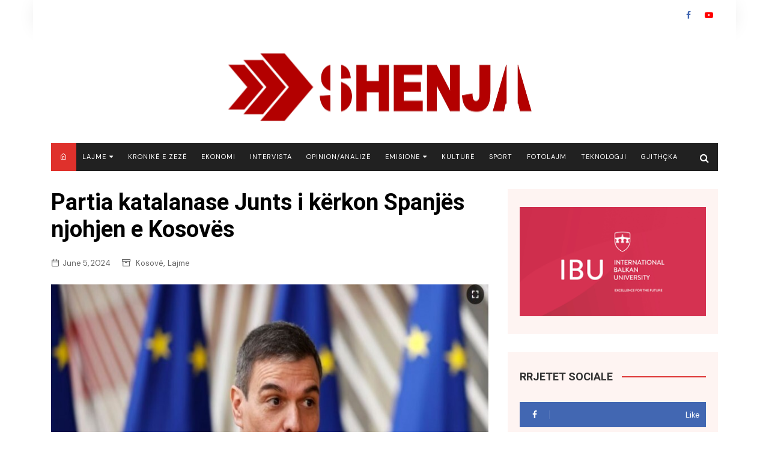

--- FILE ---
content_type: text/html; charset=UTF-8
request_url: https://shenja.tv/partia-katalanase-junts-i-kerkon-spanjes-njohjen-e-kosoves/
body_size: 18761
content:
		<!doctype html>
		<html lang="en-US">
			 	<head>
			<meta charset="UTF-8">
			<meta name="viewport" content="width=device-width, initial-scale=1">
			<link rel="profile" href="https://gmpg.org/xfn/11">
			<meta name='robots' content='index, follow, max-image-preview:large, max-snippet:-1, max-video-preview:-1'/>

	<!-- This site is optimized with the Yoast SEO plugin v21.7 - https://yoast.com/wordpress/plugins/seo/ -->
	<title>Partia katalanase Junts i kërkon Spanjës njohjen e Kosovës - TV-SHENJA</title>
	<link rel="canonical" href="https://shenja.tv/partia-katalanase-junts-i-kerkon-spanjes-njohjen-e-kosoves/"/>
	<meta property="og:locale" content="en_US"/>
	<meta property="og:type" content="article"/>
	<meta property="og:title" content="Partia katalanase Junts i kërkon Spanjës njohjen e Kosovës - TV-SHENJA"/>
	<meta property="og:description" content="Partia katalanase e Carles Puigdemont, “Junts per Catalunya” (Së bashku për Katalonjën), dërgoi një propozim"/>
	<meta property="og:url" content="https://shenja.tv/partia-katalanase-junts-i-kerkon-spanjes-njohjen-e-kosoves/"/>
	<meta property="og:site_name" content="TV-SHENJA"/>
	<meta property="article:published_time" content="2024-06-05T20:10:11+00:00"/>
	<meta property="og:image" content="https://shenja.tv/wp-content/uploads/2024/06/spanjaa.jpg"/>
	<meta property="og:image:width" content="780"/>
	<meta property="og:image:height" content="500"/>
	<meta property="og:image:type" content="image/jpeg"/>
	<meta name="author" content="Enis Murtezi"/>
	<meta name="twitter:card" content="summary_large_image"/>
	<meta name="twitter:label1" content="Written by"/>
	<meta name="twitter:data1" content="Enis Murtezi"/>
	<script type="application/ld+json" class="yoast-schema-graph">{"@context":"https://schema.org","@graph":[{"@type":"Article","@id":"https://shenja.tv/partia-katalanase-junts-i-kerkon-spanjes-njohjen-e-kosoves/#article","isPartOf":{"@id":"https://shenja.tv/partia-katalanase-junts-i-kerkon-spanjes-njohjen-e-kosoves/"},"author":{"name":"Enis Murtezi","@id":"https://shenja.tv/#/schema/person/bb8a981d0aee888e3c3fc8bf671bf8ec"},"headline":"Partia katalanase Junts i kërkon Spanjës njohjen e Kosovës","datePublished":"2024-06-05T20:10:11+00:00","dateModified":"2024-06-05T20:10:11+00:00","mainEntityOfPage":{"@id":"https://shenja.tv/partia-katalanase-junts-i-kerkon-spanjes-njohjen-e-kosoves/"},"wordCount":568,"publisher":{"@id":"https://shenja.tv/#organization"},"image":{"@id":"https://shenja.tv/partia-katalanase-junts-i-kerkon-spanjes-njohjen-e-kosoves/#primaryimage"},"thumbnailUrl":"https://shenja.tv/wp-content/uploads/2024/06/spanjaa.jpg","articleSection":["Kosovë","Lajme"],"inLanguage":"en-US"},{"@type":"WebPage","@id":"https://shenja.tv/partia-katalanase-junts-i-kerkon-spanjes-njohjen-e-kosoves/","url":"https://shenja.tv/partia-katalanase-junts-i-kerkon-spanjes-njohjen-e-kosoves/","name":"Partia katalanase Junts i kërkon Spanjës njohjen e Kosovës - TV-SHENJA","isPartOf":{"@id":"https://shenja.tv/#website"},"primaryImageOfPage":{"@id":"https://shenja.tv/partia-katalanase-junts-i-kerkon-spanjes-njohjen-e-kosoves/#primaryimage"},"image":{"@id":"https://shenja.tv/partia-katalanase-junts-i-kerkon-spanjes-njohjen-e-kosoves/#primaryimage"},"thumbnailUrl":"https://shenja.tv/wp-content/uploads/2024/06/spanjaa.jpg","datePublished":"2024-06-05T20:10:11+00:00","dateModified":"2024-06-05T20:10:11+00:00","breadcrumb":{"@id":"https://shenja.tv/partia-katalanase-junts-i-kerkon-spanjes-njohjen-e-kosoves/#breadcrumb"},"inLanguage":"en-US","potentialAction":[{"@type":"ReadAction","target":["https://shenja.tv/partia-katalanase-junts-i-kerkon-spanjes-njohjen-e-kosoves/"]}]},{"@type":"ImageObject","inLanguage":"en-US","@id":"https://shenja.tv/partia-katalanase-junts-i-kerkon-spanjes-njohjen-e-kosoves/#primaryimage","url":"https://shenja.tv/wp-content/uploads/2024/06/spanjaa.jpg","contentUrl":"https://shenja.tv/wp-content/uploads/2024/06/spanjaa.jpg","width":780,"height":500},{"@type":"BreadcrumbList","@id":"https://shenja.tv/partia-katalanase-junts-i-kerkon-spanjes-njohjen-e-kosoves/#breadcrumb","itemListElement":[{"@type":"ListItem","position":1,"name":"Home","item":"https://shenja.tv/"},{"@type":"ListItem","position":2,"name":"Partia katalanase Junts i kërkon Spanjës njohjen e Kosovës"}]},{"@type":"WebSite","@id":"https://shenja.tv/#website","url":"https://shenja.tv/","name":"TV-SHENJA","description":"Lajme , informacion , Seriale, Emisione, Kuriozitete","publisher":{"@id":"https://shenja.tv/#organization"},"potentialAction":[{"@type":"SearchAction","target":{"@type":"EntryPoint","urlTemplate":"https://shenja.tv/?s={search_term_string}"},"query-input":"required name=search_term_string"}],"inLanguage":"en-US"},{"@type":"Organization","@id":"https://shenja.tv/#organization","name":"TV-SHENJA","url":"https://shenja.tv/","logo":{"@type":"ImageObject","inLanguage":"en-US","@id":"https://shenja.tv/#/schema/logo/image/","url":"https://shenja.tv/wp-content/uploads/2023/02/logos.png","contentUrl":"https://shenja.tv/wp-content/uploads/2023/02/logos.png","width":521,"height":128,"caption":"TV-SHENJA"},"image":{"@id":"https://shenja.tv/#/schema/logo/image/"}},{"@type":"Person","@id":"https://shenja.tv/#/schema/person/bb8a981d0aee888e3c3fc8bf671bf8ec","name":"Enis Murtezi","image":{"@type":"ImageObject","inLanguage":"en-US","@id":"https://shenja.tv/#/schema/person/image/","url":"https://secure.gravatar.com/avatar/6f21d4f5a5934a31c1908e617ea45552?s=96&d=mm&r=g","contentUrl":"https://secure.gravatar.com/avatar/6f21d4f5a5934a31c1908e617ea45552?s=96&d=mm&r=g","caption":"Enis Murtezi"},"sameAs":["http://www.shenja.tv"],"url":"https://shenja.tv/author/enis/"}]}</script>
	<!-- / Yoast SEO plugin. -->


<link rel='dns-prefetch' href='//www.googletagmanager.com'/>
<link rel='dns-prefetch' href='//fonts.googleapis.com'/>
<link rel="alternate" type="application/rss+xml" title="TV-SHENJA &raquo; Feed" href="https://shenja.tv/feed/"/>
		<!-- This site uses the Google Analytics by MonsterInsights plugin v8.23.1 - Using Analytics tracking - https://www.monsterinsights.com/ -->
							<script src="//www.googletagmanager.com/gtag/js?id=G-PWVQYP9073" data-cfasync="false" data-wpfc-render="false" type="text/javascript" async></script>
			<script data-cfasync="false" data-wpfc-render="false" type="text/javascript">var mi_version='8.23.1';var mi_track_user=true;var mi_no_track_reason='';var disableStrs=['ga-disable-G-PWVQYP9073',];function __gtagTrackerIsOptedOut(){for(var index=0;index<disableStrs.length;index++){if(document.cookie.indexOf(disableStrs[index]+'=true')>-1){return true;}}return false;}if(__gtagTrackerIsOptedOut()){for(var index=0;index<disableStrs.length;index++){window[disableStrs[index]]=true;}}function __gtagTrackerOptout(){for(var index=0;index<disableStrs.length;index++){document.cookie=disableStrs[index]+'=true; expires=Thu, 31 Dec 2099 23:59:59 UTC; path=/';window[disableStrs[index]]=true;}}if('undefined'===typeof gaOptout){function gaOptout(){__gtagTrackerOptout();}}window.dataLayer=window.dataLayer||[];window.MonsterInsightsDualTracker={helpers:{},trackers:{},};if(mi_track_user){function __gtagDataLayer(){dataLayer.push(arguments);}function __gtagTracker(type,name,parameters){if(!parameters){parameters={};}if(parameters.send_to){__gtagDataLayer.apply(null,arguments);return;}if(type==='event'){parameters.send_to=monsterinsights_frontend.v4_id;var hookName=name;if(typeof parameters['event_category']!=='undefined'){hookName=parameters['event_category']+':'+name;}if(typeof MonsterInsightsDualTracker.trackers[hookName]!=='undefined'){MonsterInsightsDualTracker.trackers[hookName](parameters);}else{__gtagDataLayer('event',name,parameters);}}else{__gtagDataLayer.apply(null,arguments);}}__gtagTracker('js',new Date());__gtagTracker('set',{'developer_id.dZGIzZG':true,});__gtagTracker('config','G-PWVQYP9073',{"forceSSL":"true","link_attribution":"true"});window.gtag=__gtagTracker;(function(){var noopfn=function(){return null;};var newtracker=function(){return new Tracker();};var Tracker=function(){return null;};var p=Tracker.prototype;p.get=noopfn;p.set=noopfn;p.send=function(){var args=Array.prototype.slice.call(arguments);args.unshift('send');__gaTracker.apply(null,args);};var __gaTracker=function(){var len=arguments.length;if(len===0){return;}var f=arguments[len-1];if(typeof f!=='object'||f===null||typeof f.hitCallback!=='function'){if('send'===arguments[0]){var hitConverted,hitObject=false,action;if('event'===arguments[1]){if('undefined'!==typeof arguments[3]){hitObject={'eventAction':arguments[3],'eventCategory':arguments[2],'eventLabel':arguments[4],'value':arguments[5]?arguments[5]:1,}}}if('pageview'===arguments[1]){if('undefined'!==typeof arguments[2]){hitObject={'eventAction':'page_view','page_path':arguments[2],}}}if(typeof arguments[2]==='object'){hitObject=arguments[2];}if(typeof arguments[5]==='object'){Object.assign(hitObject,arguments[5]);}if('undefined'!==typeof arguments[1].hitType){hitObject=arguments[1];if('pageview'===hitObject.hitType){hitObject.eventAction='page_view';}}if(hitObject){action='timing'===arguments[1].hitType?'timing_complete':hitObject.eventAction;hitConverted=mapArgs(hitObject);__gtagTracker('event',action,hitConverted);}}return;}function mapArgs(args){var arg,hit={};var gaMap={'eventCategory':'event_category','eventAction':'event_action','eventLabel':'event_label','eventValue':'event_value','nonInteraction':'non_interaction','timingCategory':'event_category','timingVar':'name','timingValue':'value','timingLabel':'event_label','page':'page_path','location':'page_location','title':'page_title','referrer':'page_referrer',};for(arg in args){if(!(!args.hasOwnProperty(arg)||!gaMap.hasOwnProperty(arg))){hit[gaMap[arg]]=args[arg];}else{hit[arg]=args[arg];}}return hit;}try{f.hitCallback();}catch(ex){}};__gaTracker.create=newtracker;__gaTracker.getByName=newtracker;__gaTracker.getAll=function(){return[];};__gaTracker.remove=noopfn;__gaTracker.loaded=true;window['__gaTracker']=__gaTracker;})();}else{console.log("");(function(){function __gtagTracker(){return null;}window['__gtagTracker']=__gtagTracker;window['gtag']=__gtagTracker;})();}</script>
				<!-- / Google Analytics by MonsterInsights -->
		<script type="text/javascript">//<![CDATA[
window._wpemojiSettings={"baseUrl":"https:\/\/s.w.org\/images\/core\/emoji\/14.0.0\/72x72\/","ext":".png","svgUrl":"https:\/\/s.w.org\/images\/core\/emoji\/14.0.0\/svg\/","svgExt":".svg","source":{"concatemoji":"https:\/\/shenja.tv\/wp-includes\/js\/wp-emoji-release.min.js?ver=6.4.7"}};!function(i,n){var o,s,e;function c(e){try{var t={supportTests:e,timestamp:(new Date).valueOf()};sessionStorage.setItem(o,JSON.stringify(t))}catch(e){}}function p(e,t,n){e.clearRect(0,0,e.canvas.width,e.canvas.height),e.fillText(t,0,0);var t=new Uint32Array(e.getImageData(0,0,e.canvas.width,e.canvas.height).data),r=(e.clearRect(0,0,e.canvas.width,e.canvas.height),e.fillText(n,0,0),new Uint32Array(e.getImageData(0,0,e.canvas.width,e.canvas.height).data));return t.every(function(e,t){return e===r[t]})}function u(e,t,n){switch(t){case"flag":return n(e,"\ud83c\udff3\ufe0f\u200d\u26a7\ufe0f","\ud83c\udff3\ufe0f\u200b\u26a7\ufe0f")?!1:!n(e,"\ud83c\uddfa\ud83c\uddf3","\ud83c\uddfa\u200b\ud83c\uddf3")&&!n(e,"\ud83c\udff4\udb40\udc67\udb40\udc62\udb40\udc65\udb40\udc6e\udb40\udc67\udb40\udc7f","\ud83c\udff4\u200b\udb40\udc67\u200b\udb40\udc62\u200b\udb40\udc65\u200b\udb40\udc6e\u200b\udb40\udc67\u200b\udb40\udc7f");case"emoji":return!n(e,"\ud83e\udef1\ud83c\udffb\u200d\ud83e\udef2\ud83c\udfff","\ud83e\udef1\ud83c\udffb\u200b\ud83e\udef2\ud83c\udfff")}return!1}function f(e,t,n){var r="undefined"!=typeof WorkerGlobalScope&&self instanceof WorkerGlobalScope?new OffscreenCanvas(300,150):i.createElement("canvas"),a=r.getContext("2d",{willReadFrequently:!0}),o=(a.textBaseline="top",a.font="600 32px Arial",{});return e.forEach(function(e){o[e]=t(a,e,n)}),o}function t(e){var t=i.createElement("script");t.src=e,t.defer=!0,i.head.appendChild(t)}"undefined"!=typeof Promise&&(o="wpEmojiSettingsSupports",s=["flag","emoji"],n.supports={everything:!0,everythingExceptFlag:!0},e=new Promise(function(e){i.addEventListener("DOMContentLoaded",e,{once:!0})}),new Promise(function(t){var n=function(){try{var e=JSON.parse(sessionStorage.getItem(o));if("object"==typeof e&&"number"==typeof e.timestamp&&(new Date).valueOf()<e.timestamp+604800&&"object"==typeof e.supportTests)return e.supportTests}catch(e){}return null}();if(!n){if("undefined"!=typeof Worker&&"undefined"!=typeof OffscreenCanvas&&"undefined"!=typeof URL&&URL.createObjectURL&&"undefined"!=typeof Blob)try{var e="postMessage("+f.toString()+"("+[JSON.stringify(s),u.toString(),p.toString()].join(",")+"));",r=new Blob([e],{type:"text/javascript"}),a=new Worker(URL.createObjectURL(r),{name:"wpTestEmojiSupports"});return void(a.onmessage=function(e){c(n=e.data),a.terminate(),t(n)})}catch(e){}c(n=f(s,u,p))}t(n)}).then(function(e){for(var t in e)n.supports[t]=e[t],n.supports.everything=n.supports.everything&&n.supports[t],"flag"!==t&&(n.supports.everythingExceptFlag=n.supports.everythingExceptFlag&&n.supports[t]);n.supports.everythingExceptFlag=n.supports.everythingExceptFlag&&!n.supports.flag,n.DOMReady=!1,n.readyCallback=function(){n.DOMReady=!0}}).then(function(){return e}).then(function(){var e;n.supports.everything||(n.readyCallback(),(e=n.source||{}).concatemoji?t(e.concatemoji):e.wpemoji&&e.twemoji&&(t(e.twemoji),t(e.wpemoji)))}))}((window,document),window._wpemojiSettings);
//]]></script>
<style id='wp-emoji-styles-inline-css' type='text/css'>img.wp-smiley,img.emoji{display:inline!important;border:none!important;box-shadow:none!important;height:1em!important;width:1em!important;margin:0 .07em!important;vertical-align:-.1em!important;background:none!important;padding:0!important}</style>
<link rel='stylesheet' id='wp-block-library-css' href='https://shenja.tv/wp-includes/css/dist/block-library/style.min.css?ver=6.4.7' type='text/css' media='all'/>
<link rel='stylesheet' id='bplugins-plyrio-css' href='https://shenja.tv/wp-content/plugins/html5-video-player/public/css/h5vp.css?ver=2.5.22' type='text/css' media='all'/>
<link rel='stylesheet' id='html5-player-video-style-css' href='https://shenja.tv/wp-content/plugins/html5-video-player/dist/frontend.css?ver=2.5.22' type='text/css' media='all'/>
<style id='classic-theme-styles-inline-css' type='text/css'>.wp-block-button__link{color:#fff;background-color:#32373c;border-radius:9999px;box-shadow:none;text-decoration:none;padding:calc(.667em + 2px) calc(1.333em + 2px);font-size:1.125em}.wp-block-file__button{background:#32373c;color:#fff;text-decoration:none}</style>
<style id='global-styles-inline-css' type='text/css'>body{--wp--preset--color--black:#000;--wp--preset--color--cyan-bluish-gray:#abb8c3;--wp--preset--color--white:#fff;--wp--preset--color--pale-pink:#f78da7;--wp--preset--color--vivid-red:#cf2e2e;--wp--preset--color--luminous-vivid-orange:#ff6900;--wp--preset--color--luminous-vivid-amber:#fcb900;--wp--preset--color--light-green-cyan:#7bdcb5;--wp--preset--color--vivid-green-cyan:#00d084;--wp--preset--color--pale-cyan-blue:#8ed1fc;--wp--preset--color--vivid-cyan-blue:#0693e3;--wp--preset--color--vivid-purple:#9b51e0;--wp--preset--gradient--vivid-cyan-blue-to-vivid-purple:linear-gradient(135deg,rgba(6,147,227,1) 0%,#9b51e0 100%);--wp--preset--gradient--light-green-cyan-to-vivid-green-cyan:linear-gradient(135deg,#7adcb4 0%,#00d082 100%);--wp--preset--gradient--luminous-vivid-amber-to-luminous-vivid-orange:linear-gradient(135deg,rgba(252,185,0,1) 0%,rgba(255,105,0,1) 100%);--wp--preset--gradient--luminous-vivid-orange-to-vivid-red:linear-gradient(135deg,rgba(255,105,0,1) 0%,#cf2e2e 100%);--wp--preset--gradient--very-light-gray-to-cyan-bluish-gray:linear-gradient(135deg,#eee 0%,#a9b8c3 100%);--wp--preset--gradient--cool-to-warm-spectrum:linear-gradient(135deg,#4aeadc 0%,#9778d1 20%,#cf2aba 40%,#ee2c82 60%,#fb6962 80%,#fef84c 100%);--wp--preset--gradient--blush-light-purple:linear-gradient(135deg,#ffceec 0%,#9896f0 100%);--wp--preset--gradient--blush-bordeaux:linear-gradient(135deg,#fecda5 0%,#fe2d2d 50%,#6b003e 100%);--wp--preset--gradient--luminous-dusk:linear-gradient(135deg,#ffcb70 0%,#c751c0 50%,#4158d0 100%);--wp--preset--gradient--pale-ocean:linear-gradient(135deg,#fff5cb 0%,#b6e3d4 50%,#33a7b5 100%);--wp--preset--gradient--electric-grass:linear-gradient(135deg,#caf880 0%,#71ce7e 100%);--wp--preset--gradient--midnight:linear-gradient(135deg,#020381 0%,#2874fc 100%);--wp--preset--font-size--small:16px;--wp--preset--font-size--medium:28px;--wp--preset--font-size--large:32px;--wp--preset--font-size--x-large:42px;--wp--preset--font-size--larger:38px;--wp--preset--spacing--20:.44rem;--wp--preset--spacing--30:.67rem;--wp--preset--spacing--40:1rem;--wp--preset--spacing--50:1.5rem;--wp--preset--spacing--60:2.25rem;--wp--preset--spacing--70:3.38rem;--wp--preset--spacing--80:5.06rem;--wp--preset--shadow--natural:6px 6px 9px rgba(0,0,0,.2);--wp--preset--shadow--deep:12px 12px 50px rgba(0,0,0,.4);--wp--preset--shadow--sharp:6px 6px 0 rgba(0,0,0,.2);--wp--preset--shadow--outlined:6px 6px 0 -3px rgba(255,255,255,1) , 6px 6px rgba(0,0,0,1);--wp--preset--shadow--crisp:6px 6px 0 rgba(0,0,0,1)}:where(.is-layout-flex){gap:.5em}:where(.is-layout-grid){gap:.5em}body .is-layout-flow>.alignleft{float:left;margin-inline-start:0;margin-inline-end:2em}body .is-layout-flow>.alignright{float:right;margin-inline-start:2em;margin-inline-end:0}body .is-layout-flow>.aligncenter{margin-left:auto!important;margin-right:auto!important}body .is-layout-constrained>.alignleft{float:left;margin-inline-start:0;margin-inline-end:2em}body .is-layout-constrained>.alignright{float:right;margin-inline-start:2em;margin-inline-end:0}body .is-layout-constrained>.aligncenter{margin-left:auto!important;margin-right:auto!important}body .is-layout-constrained > :where(:not(.alignleft):not(.alignright):not(.alignfull)){max-width:var(--wp--style--global--content-size);margin-left:auto!important;margin-right:auto!important}body .is-layout-constrained>.alignwide{max-width:var(--wp--style--global--wide-size)}body .is-layout-flex{display:flex}body .is-layout-flex{flex-wrap:wrap;align-items:center}body .is-layout-flex>*{margin:0}body .is-layout-grid{display:grid}body .is-layout-grid>*{margin:0}:where(.wp-block-columns.is-layout-flex){gap:2em}:where(.wp-block-columns.is-layout-grid){gap:2em}:where(.wp-block-post-template.is-layout-flex){gap:1.25em}:where(.wp-block-post-template.is-layout-grid){gap:1.25em}.has-black-color{color:var(--wp--preset--color--black)!important}.has-cyan-bluish-gray-color{color:var(--wp--preset--color--cyan-bluish-gray)!important}.has-white-color{color:var(--wp--preset--color--white)!important}.has-pale-pink-color{color:var(--wp--preset--color--pale-pink)!important}.has-vivid-red-color{color:var(--wp--preset--color--vivid-red)!important}.has-luminous-vivid-orange-color{color:var(--wp--preset--color--luminous-vivid-orange)!important}.has-luminous-vivid-amber-color{color:var(--wp--preset--color--luminous-vivid-amber)!important}.has-light-green-cyan-color{color:var(--wp--preset--color--light-green-cyan)!important}.has-vivid-green-cyan-color{color:var(--wp--preset--color--vivid-green-cyan)!important}.has-pale-cyan-blue-color{color:var(--wp--preset--color--pale-cyan-blue)!important}.has-vivid-cyan-blue-color{color:var(--wp--preset--color--vivid-cyan-blue)!important}.has-vivid-purple-color{color:var(--wp--preset--color--vivid-purple)!important}.has-black-background-color{background-color:var(--wp--preset--color--black)!important}.has-cyan-bluish-gray-background-color{background-color:var(--wp--preset--color--cyan-bluish-gray)!important}.has-white-background-color{background-color:var(--wp--preset--color--white)!important}.has-pale-pink-background-color{background-color:var(--wp--preset--color--pale-pink)!important}.has-vivid-red-background-color{background-color:var(--wp--preset--color--vivid-red)!important}.has-luminous-vivid-orange-background-color{background-color:var(--wp--preset--color--luminous-vivid-orange)!important}.has-luminous-vivid-amber-background-color{background-color:var(--wp--preset--color--luminous-vivid-amber)!important}.has-light-green-cyan-background-color{background-color:var(--wp--preset--color--light-green-cyan)!important}.has-vivid-green-cyan-background-color{background-color:var(--wp--preset--color--vivid-green-cyan)!important}.has-pale-cyan-blue-background-color{background-color:var(--wp--preset--color--pale-cyan-blue)!important}.has-vivid-cyan-blue-background-color{background-color:var(--wp--preset--color--vivid-cyan-blue)!important}.has-vivid-purple-background-color{background-color:var(--wp--preset--color--vivid-purple)!important}.has-black-border-color{border-color:var(--wp--preset--color--black)!important}.has-cyan-bluish-gray-border-color{border-color:var(--wp--preset--color--cyan-bluish-gray)!important}.has-white-border-color{border-color:var(--wp--preset--color--white)!important}.has-pale-pink-border-color{border-color:var(--wp--preset--color--pale-pink)!important}.has-vivid-red-border-color{border-color:var(--wp--preset--color--vivid-red)!important}.has-luminous-vivid-orange-border-color{border-color:var(--wp--preset--color--luminous-vivid-orange)!important}.has-luminous-vivid-amber-border-color{border-color:var(--wp--preset--color--luminous-vivid-amber)!important}.has-light-green-cyan-border-color{border-color:var(--wp--preset--color--light-green-cyan)!important}.has-vivid-green-cyan-border-color{border-color:var(--wp--preset--color--vivid-green-cyan)!important}.has-pale-cyan-blue-border-color{border-color:var(--wp--preset--color--pale-cyan-blue)!important}.has-vivid-cyan-blue-border-color{border-color:var(--wp--preset--color--vivid-cyan-blue)!important}.has-vivid-purple-border-color{border-color:var(--wp--preset--color--vivid-purple)!important}.has-vivid-cyan-blue-to-vivid-purple-gradient-background{background:var(--wp--preset--gradient--vivid-cyan-blue-to-vivid-purple)!important}.has-light-green-cyan-to-vivid-green-cyan-gradient-background{background:var(--wp--preset--gradient--light-green-cyan-to-vivid-green-cyan)!important}.has-luminous-vivid-amber-to-luminous-vivid-orange-gradient-background{background:var(--wp--preset--gradient--luminous-vivid-amber-to-luminous-vivid-orange)!important}.has-luminous-vivid-orange-to-vivid-red-gradient-background{background:var(--wp--preset--gradient--luminous-vivid-orange-to-vivid-red)!important}.has-very-light-gray-to-cyan-bluish-gray-gradient-background{background:var(--wp--preset--gradient--very-light-gray-to-cyan-bluish-gray)!important}.has-cool-to-warm-spectrum-gradient-background{background:var(--wp--preset--gradient--cool-to-warm-spectrum)!important}.has-blush-light-purple-gradient-background{background:var(--wp--preset--gradient--blush-light-purple)!important}.has-blush-bordeaux-gradient-background{background:var(--wp--preset--gradient--blush-bordeaux)!important}.has-luminous-dusk-gradient-background{background:var(--wp--preset--gradient--luminous-dusk)!important}.has-pale-ocean-gradient-background{background:var(--wp--preset--gradient--pale-ocean)!important}.has-electric-grass-gradient-background{background:var(--wp--preset--gradient--electric-grass)!important}.has-midnight-gradient-background{background:var(--wp--preset--gradient--midnight)!important}.has-small-font-size{font-size:var(--wp--preset--font-size--small)!important}.has-medium-font-size{font-size:var(--wp--preset--font-size--medium)!important}.has-large-font-size{font-size:var(--wp--preset--font-size--large)!important}.has-x-large-font-size{font-size:var(--wp--preset--font-size--x-large)!important}.wp-block-navigation a:where(:not(.wp-element-button)){color:inherit}:where(.wp-block-post-template.is-layout-flex){gap:1.25em}:where(.wp-block-post-template.is-layout-grid){gap:1.25em}:where(.wp-block-columns.is-layout-flex){gap:2em}:where(.wp-block-columns.is-layout-grid){gap:2em}.wp-block-pullquote{font-size:1.5em;line-height:1.6}</style>
<link rel='stylesheet' id='fvp-frontend-css' href='https://shenja.tv/wp-content/plugins/featured-video-plus/styles/frontend.css?ver=2.3.3' type='text/css' media='all'/>
<link rel='stylesheet' id='widgetopts-styles-css' href='https://shenja.tv/wp-content/plugins/widget-options/assets/css/widget-options.css' type='text/css' media='all'/>
<link rel='stylesheet' id='cream-magazine-pro-style-css' href='https://shenja.tv/wp-content/themes/cream-magazine-pro/style.css?ver=2.2.0' type='text/css' media='all'/>
<link rel='stylesheet' id='cream-magazine-pro-fonts-css' href='//fonts.googleapis.com/css?family=Roboto%3A400%2C400i%2C500%2C500i%2C700%2C700i%7CDM+Sans%3A400%2C400i%2C500%2C500i%2C700%2C700i&#038;subset=latin%2Clatin-ext&#038;ver=6.4.7' type='text/css' media='all'/>
<link rel='stylesheet' id='cream-magazine-pro-main-css' href='https://shenja.tv/wp-content/themes/cream-magazine-pro/assets/dist/css/main.css?ver=2.2.0' type='text/css' media='all'/>
<style id='cream-magazine-pro-main-inline-css' type='text/css'>a:hover{text-decoration:none!important}button,input[type="button"],input[type="reset"],input[type="submit"],.primary-navigation>ul>li.home-btn,.cm_header_lay_three .primary-navigation>ul>li.home-btn,.news_ticker_wrap .ticker_head,#toTop,.section-title h2::after,.section-title h1::after,.sidebar-widget-area .widget .widget-title h2::after,.footer-widget-container .widget .widget-title h2::after,#comments div#respond h3#reply-title::after,#comments h2.comments-title:after,ul.post-categories li a,.post_tags a,.owl-carousel .owl-nav button.owl-prev,.owl-carousel .owl-nav button.owl-next,.cm_author_widget .author-detail-link a,.error_foot form input[type="submit"],.widget_search form input[type="submit"],.header-search-container input[type="submit"],.widget_tag_cloud .tagcloud a:hover,.trending_widget_carousel .owl-dots button.owl-dot,footer .widget_calendar .calendar_wrap caption,.pagination .page-numbers.current,.page-links .post-page-numbers.current,body.single .the_content .page-links .post-page-numbers.current,.post-navigation .nav-links .nav-previous a,.post-navigation .nav-links .nav-next a,#comments form input[type="submit"],footer .widget_tag_cloud .tagcloud a,footer .widget.widget_search form input[type="submit"]:hover,.widget_product_search .woocommerce-product-search button[type="submit"],.woocommerce ul.products li.product .button,.woocommerce .woocommerce-pagination ul.page-numbers li span.current,.woocommerce .product div.summary .cart button.single_add_to_cart_button,.woocommerce .product div.woocommerce-tabs div.panel #reviews #review_form_wrapper .comment-form p.form-submit .submit,.woocommerce .product section.related>h2::after,.woocommerce .cart .button:hover,.woocommerce .cart .button:focus,.woocommerce .cart input.button:hover,.woocommerce .cart input.button:focus,.woocommerce #respond input#submit:hover,.woocommerce #respond input#submit:focus,.woocommerce button.button:hover,.woocommerce button.button:focus,.woocommerce input.button:hover,.woocommerce input.button:focus,.woocommerce #respond input#submit.alt:hover,.woocommerce a.button.alt:hover,.woocommerce button.button.alt:hover,.woocommerce input.button.alt:hover,.woocommerce a.remove:hover,.woocommerce-account .woocommerce-MyAccount-navigation ul li.is-active a,.woocommerce a.button:hover,.woocommerce a.button:focus,.widget_product_tag_cloud .tagcloud a:hover,.widget_product_tag_cloud .tagcloud a:focus,.woocommerce .widget_price_filter .price_slider_wrapper .ui-slider .ui-slider-handle{background-color:#d33}a:hover,.post_title h2 a:hover,.post_title h2 a:focus,ul.post_meta li a:hover,ul.post_meta li a:focus,ul.social-icons li a[href*=".com"]:hover::before,.ticker_carousel .owl-nav button.owl-prev i,.ticker_carousel .owl-nav button.owl-next i,.news_ticker_wrap .ticker_items .item a:hover,.news_ticker_wrap .ticker_items .item a:focus,.cm_banner .post_title h2 a:hover,.cm_banner .post_meta li a:hover,.cm-post-widget-two .big-card .post-holder .post_title h2 a:hover,.cm-post-widget-two .big-card .post_meta li a:hover,.cm_middle_post_widget_three .post-holder .post_meta a:hover,.cm_post_widget_twelve .post_thumb .post_title h2 a:hover,.cm_post_widget_twelve .post_thumb .post_meta a:hover,.cm_middle_post_widget_six .post_title h2 a:hover,.widget .trending_widget_carousel .post_title h2 a:hover,.copyright_section a:hover,.footer_nav ul li a:hover,.breadcrumb ul li:last-child span,.navxt-breadcrumb .current-item,.yoast-breadcrumb .breadcrumb_last,.rank_math-breadcrumb span.last,.pagination .page-numbers:hover,#comments ol.comment-list li article footer.comment-meta .comment-metadata span.edit-link a:hover,#comments ol.comment-list li article .reply a:hover,.social-share ul li a:hover,ul.social-icons li a:hover,ul.social-icons li a:focus,.woocommerce ul.products li.product a:hover,.woocommerce ul.products li.product .price,.woocommerce .woocommerce-pagination ul.page-numbers li a.page-numbers:hover,.woocommerce div.product p.price,.woocommerce div.product span.price,.video_section .video_details .post_title h2 a:hover,.cmp-infinite-loading .load-more-icon{color:#d33}.ticker_carousel .owl-nav button.owl-prev,.ticker_carousel .owl-nav button.owl-next,.error_foot form input[type="submit"],.widget_search form input[type="submit"],.pagination .page-numbers:hover,.page-links .post-page-numbers:hover,#comments form input[type="submit"],.social-share ul li a:hover,.header-search-container .search-form-entry,.widget_product_search .woocommerce-product-search button[type="submit"],.woocommerce .woocommerce-pagination ul.page-numbers li span.current,.woocommerce .woocommerce-pagination ul.page-numbers li a.page-numbers:hover,.woocommerce a.remove:hover,.ticker_carousel .owl-nav button.owl-prev:hover,.ticker_carousel .owl-nav button.owl-next:hover,footer .widget.widget_search form input[type="submit"]:hover,.trending_widget_carousel .owl-dots button.owl-dot,.the_content blockquote,.social-share ul.social-icons li a:hover{border-color:#d33}button:hover,input[type="button"]:hover,input[type="reset"]:hover,input[type="submit"]:hover,.post-format span,.cm-post-widget-two .big-card .post_thumb .post-format span,.cm_middle_post_widget_one .post-holder .post-format span,.cm_middle_post_widget_three .post_thumb .post-format span,.cm_middle_post_widget_four .left-container .post-holder .post-format span,.cm-post-widget-three .post-format span,.cm_post_widget_twelve .card .post_thumb .post-format span,.cm_post_widget_twelve .text-post-holder .post-number span,.cm_author_widget .author-detail-link a:hover,.cm_author_widget .author-detail-link a:focus,#toTop:hover,.error_foot form input[type="submit"]:hover,.widget_search form input[type="submit"]:hover,ul.post-categories li a:hover,.sidebar-widget-area .calendar_wrap caption,.woocommerce span.onsale,.widget_product_search .woocommerce-product-search button[type="submit"]:hover,.widget_product_search .woocommerce-product-search button[type="submit"]:focus,.woocommerce .cart .button,.woocommerce .cart input.button,.woocommerce #respond input#submit,.woocommerce button.button,.woocommerce input.button,.woocommerce .widget_price_filter .price_slider_wrapper .ui-slider .ui-slider-range,.woocommerce #respond input#submit.alt,.woocommerce a.button.alt,.woocommerce button.button.alt,.woocommerce input.button.alt,.woocommerce-account .woocommerce-MyAccount-navigation ul li a,.woocommerce a.button,.header-search-container input[type="submit"]:hover{background-color:#010101}.breadcrumb ul li a:hover,.breadcrumb ul li a span:hover{color:#010101}.cm-post-widget-two .big-card .post_thumb .post-format span,.cm_middle_post_widget_one .post-holder .post-format span,.cm_middle_post_widget_three .post_thumb .post-format span,.cm_middle_post_widget_four .left-container .post-holder .post-format span,.cm-post-widget-three .post-format span,.cm_post_widget_twelve .card .post_thumb .post-format span,.error_foot form input[type="submit"]:hover,.widget_search form input[type="submit"]:hover,.widget_product_search .woocommerce-product-search button[type="submit"]:hover,.widget_product_search .woocommerce-product-search button[type="submit"]:focus{border-color:#010101}.entry_cats ul.post-categories li a{background-color:#d33;color:#fff}.entry_cats ul.post-categories li a:hover{background-color:#010101;color:#fff}article .the_content a,article .post_thumb a{color:#ff3d00}article .the_content a:hover,article .post_thumb a:hover{color:#010101}.site-description{color:#000}.cm-header-one .top-header,.cm_header_lay_two .top-header{background-color:#fff}.cm-header-one .top-header-left ul li a,.cm_header_lay_two .top-header-left ul li a{color:#333}.cm-header-one .top-header-left ul li a:hover,.cm_header_lay_two .top-header-left ul li a:hover{color:#d33}.cm-header-one .main-navigation,.cm_header-five .main-navigation,.cm_header_lay_two .bottom-header,.cm_header_lay_three .top-header,.cm_header_lay_four .navigation-container{background-color:rgba(33,33,33,1)}.cm-header-one .cm-logo-menu-container,.cm_header-five .top-header,.cm_header_lay_three .cm-logo-advertisement-container,.cm_header_lay_four .logo-container{background-color:#fff}.main-navigation ul li a{color:rgba(255,255,255,1)}.main-navigation ul li a:hover{color:rgba(255,255,255,1);background-color:#df312c}.main-navigation ul.sub-menu li a{color:rgba(255,255,255,1);background-color:rgba(33,33,33,1)}.main-navigation ul.sub-menu li a:hover{color:rgba(255,255,255,1);background-color:#df312c}.primary-navigation li.home-btn a{color:rgba(255,255,255,1);background-color:#df312c}.video_section{background-color:#000}footer .footer_inner{background-color:rgba(33,33,33,1)}footer .mask{background-color:rgba(0,0,0,.6)}.footer_nav ul li a,.copyrights a{color:rgba(255,255,255,.9)}.footer_nav ul li a:hover,.copyrights a:hover{color:#df312c}.footer_nav ul li a{border-color:#777}#toTop.cm-scroll-top-btn-right,body.rtl #toTop{right:10px;left:auto}#toTop,body.rtl #toTop{bottom:10px}.sidebar-widget-area .widget{background-color:rgba(237,51,0,.05)}.sidebar-widget-area .widget .widget-title h2{color:#333}.sidebar-widget-area .widget,.sidebar-widget-area .widget a,.sidebar-widget-area .widget .post_title h2 a,.sidebar-widget-area .widget .post_meta a,.sidebar-widget-area .widget_archive a,.sidebar-widget-area .widget_categories a,.sidebar-widget-area .widget_recent_entries a,.sidebar-widget-area .widget_meta a,.sidebar-widget-area .widget_recent_comments li a,.sidebar-widget-area .widget_rss li a,.sidebar-widget-area .widget_pages li a,.sidebar-widget-area .widget_nav_menu a,.sidebar-widget-area .widget_calendar a,.sidebar-widget-area .widget_tag_cloud .tagcloud a,.sidebar-widget-area .woocommerce .woocommerce-widget-layered-nav-list .woocommerce-widget-layered-nav-list__item a,.sidebar-widget-area .woocommerce ul.cart_list li a,.sidebar-widget-area .woocommerce ul.product_list_widget li a,.sidebar-widget-area .widget_product_categories a,.sidebar-widget-area .widget_product_tag_cloud .tagcloud a{color:#333}.sidebar-widget-area .widget a:hover,.sidebar-widget-area .widget .post_title h2 a:hover,.sidebar-widget-area .widget .post_meta a:hover,.sidebar-widget-area .widget_archive a:hover,.sidebar-widget-area .widget_categories a:hover,.sidebar-widget-area .widget_recent_entries a:hover,.sidebar-widget-area .widget_meta a:hover,.sidebar-widget-area .widget_recent_comments li a:hover,.sidebar-widget-area .widget_rss li a:hover,.sidebar-widget-area .widget_pages li a:hover,.sidebar-widget-area .widget_nav_menu a:hover,.sidebar-widget-area .widget_calendar a:hover,.sidebar-widget-area .woocommerce .woocommerce-widget-layered-nav-list .woocommerce-widget-layered-nav-list__item a:hover,.sidebar-widget-area .woocommerce ul.cart_list li a:hover,.sidebar-widget-area .woocommerce ul.product_list_widget li a:hover,.sidebar-widget-area .widget_product_categories a:hover{color:#ec521e}.sidebar-widget-area .widget_archive li,.sidebar-widget-area .widget_categories li,.sidebar-widget-area .widget_recent_entries li,.sidebar-widget-area .widget_meta li,.sidebar-widget-area .widget_recent_comments li,.sidebar-widget-area .widget_rss li,.sidebar-widget-area .widget_pages li,.sidebar-widget-area .widget_nav_menu li,.sidebar-widget-area .calendar_wrap table th,.sidebar-widget-area .calendar_wrap table td,.sidebar-widget-area .widget_categories select,.sidebar-widget-area .widget_archive select,.sidebar-widget-area .widget_search form input,.sidebar-widget-area .widget_text .textwidget select,.sidebar-widget-area .widget_nav_menu ul.menu li.menu-item-has-children>a,.sidebar-widget-area .widget.woocommerce ul li,.sidebar-widget-area .widget.woocommerce ul.woocommerce-widget-layered-nav-list li,.sidebar-widget-area .widget_product_categories ul.product-categories li.cat-parent>a,.sidebar-widget-area .widget_product_search .woocommerce-product-search input.search-field,.sidebar-widget-area .widget_product_search .woocommerce-product-search button[type="submit"]{border-color:rgba(0,0,0,.05)}nav.pagination,.cmp-infinite-loading,.cmp-btn-loading{text-align:center}.copyrights{text-align:center}.cmp-infinite-loading .load-more-icon{font-size:30px}.load-more-icon{display:none}.widget_tag_cloud .tagcloud a:hover{color:#fff}.logo-container{text-align:center}body,label,button,.button,.btn-general,input[type="button"],input[type="reset"],input[type="submit"],.breadcrumb ul li a,.breadcrumb ul li span,.social_widget_style_1 ul li a,.copyright_section .copyrights p,.footer_nav ul li a,.the_content,.post-navigation .nav-links .nav-previous a,.post-navigation .nav-links .nav-next a,.pagination .page-numbers,.page-links .post-page-numbers,.top-header-left ul li a,.comments-area .comment-metadata a,.comments-area .comment-reply-link,.comments-area .comment-edit-link,.post_tags a,.cm_recent_posts_widget .post_title h2 a{font-family:DM\ Sans;font-weight:400;font-size:15pxpx;font-style:inherit;line-height:1.6;text-transform:inherit}.widget_tag_cloud .tagcloud a{font-size:15pxpx!important}ul.post_meta li a,.entry_cats ul.post-categories li a{font-size:13.125px}h1,h2,h3,h4,h5,h6{font-family:Roboto}h1{font-weight:700;font-size:36px;font-style:inherit;line-height:1.2;text-transform:inherit}h2{font-weight:700;font-size:32px;font-style:inherit;line-height:1.2;text-transform:inherit}h3{font-weight:700;font-size:28px;font-style:inherit;line-height:1.2;text-transform:inherit}h4{font-weight:700;font-size:24px;font-style:inherit;line-height:1.2;text-transform:inherit}h5{font-weight:700;font-size:20px;font-style:inherit;line-height:1.2;text-transform:inherit}h6{font-weight:700;font-size:16px;font-style:inherit;line-height:1.2;text-transform:inherit}.main-navigation ul li a{font-family:DM\ Sans;font-weight:400;font-size:11px;font-style:inherit;line-height:1.6;text-transform:uppercase;letter-spacing:1px}.main-navigation ul.sub-menu li a{font-weight:400;font-size:11px;font-style:inherit;line-height:1.6;text-transform:uppercase;letter-spacing:1px}.post_title h2{font-family:Roboto}.large-post-title{font-weight:400;font-size:24px;font-style:inherit;line-height:1.2;text-transform:inherit}.medium-post-title{font-weight:700;font-size:20px;font-style:inherit;line-height:1.2;text-transform:inherit}.small-post-title{font-weight:400;font-size:16px;font-style:inherit;line-height:1.2;text-transform:inherit}.section-title h1,.section-title h2,.widget .widget-title h2,.comments-title,.comment-reply-title,.the_title h1{font-family:Roboto}.list_page_iner .section-title h1,.the_title h1{font-weight:600;font-size:24px;font-style:inherit;line-height:1.2;text-transform:inherit}.section-title h2,.comments-title,.comment-reply-title,.social-share-title{font-weight:400;font-size:18px;font-style:inherit;line-height:1.2;text-transform:inherit}.sidebar-widget-area .widget .widget-title h2{font-weight:600;font-size:18px;font-style:inherit;line-height:1.2;text-transform:inherit}.pagination .page-numbers,.page-links .post-page-numbers{padding:10px 20px;height:auto;width:auto;line-height:inherit}.pagination .page-numbers:last-child,.page-links .post-page-numbers:last-child{padding:10px 20px}@media screen and (max-width:768px ){body,label,button,.button,.btn-general,input[type="button"],input[type="reset"],input[type="submit"],.breadcrumb ul li a,.breadcrumb ul li span,ul.post_meta li a,.entry_cats ul.post-categories li a,.social_widget_style_1 ul li a,.copyright_section .copyrights p,.footer_nav ul li a,.the_content,.post-navigation .nav-links .nav-previous a,.post-navigation .nav-links .nav-next a,.pagination .page-numbers,.page-links .post-page-numbers,.top-header-left ul li a,.comments-area .comment-metadata a,.comments-area .comment-reply-link,.comments-area .comment-edit-link,.post_tags a,.cm_recent_posts_widget .post_title h2 a{font-size:15px;line-height:1.6}.widget_tag_cloud .tagcloud a{font-size:15px!important}ul.post_meta li a,.entry_cats ul.post-categories li a{font-size:13.125px}h1{font-size:36px;line-height:1.2}h2{font-size:32px;line-height:1.2}h3{font-size:28px;line-height:1.2}h4{font-size:24px;line-height:1.2}h5{font-size:20px;line-height:1.2}h6{font-size:16px;line-height:1.2}.main-navigation ul li a,.off-canvas-primary-navigation ul li a,.off-canvas-primary-navigation ul li .sub-toggle{font-size:16px;line-height:1.6}.main-navigation ul.sub-menu li a,.off-canvas-primary-navigation ul.sub-menu li a,.off-canvas-primary-navigation ul.sub-menu li .sub-toggle{font-size:16px;line-height:1.6}.large-post-title{font-size:24px;line-height:1.2}.medium-post-title{font-size:20px;line-height:1.2}.small-post-title{font-size:16px;line-height:1.2}.list_page_iner .section-title h1,.the_title h1{font-size:24px;line-height:1.2}.section-title h2,.comments-title,.comment-reply-title,.social-share-title{font-size:18px;line-height:1.2}.sidebar-widget-area .widget .widget-title h2{font-size:18px;line-height:1.2}}@media screen and (max-width:575px ){body,label,button,.button,.btn-general,input[type="button"],input[type="reset"],input[type="submit"],.breadcrumb ul li a,.breadcrumb ul li span,ul.post_meta li a,.entry_cats ul.post-categories li a,.social_widget_style_1 ul li a,.copyright_section .copyrights p,.footer_nav ul li a,.the_content,.post-navigation .nav-links .nav-previous a,.post-navigation .nav-links .nav-next a,.pagination .page-numbers,.page-links .post-page-numbers,.top-header-left ul li a,.comments-area .comment-metadata a,.comments-area .comment-reply-link,.comments-area .comment-edit-link,.post_tags a,.cm_recent_posts_widget .post_title h2 a{font-size:17px;line-height:1.6}.widget_tag_cloud .tagcloud a{font-size:17px!important}ul.post_meta li a,.entry_cats ul.post-categories li a{font-size:14.875px}h1{font-size:36px;line-height:1.2}h2{font-size:32px;line-height:1.2}h3{font-size:28px;line-height:1.2}h4{font-size:24px;line-height:1.2}h5{font-size:20px;line-height:1.2}h6{font-size:16px;line-height:1.2}.main-navigation ul li a,.off-canvas-primary-navigation ul li a,.off-canvas-primary-navigation ul li .sub-toggle{font-size:16px;line-height:1.6}.main-navigation ul.sub-menu li a,.off-canvas-primary-navigation ul.sub-menu li a,.off-canvas-primary-navigation ul.sub-menu li .sub-toggle{font-size:16px;line-height:1.6}.large-post-title{font-size:24px;line-height:1.2}.medium-post-title{font-size:20px;line-height:1.2}.small-post-title{font-size:16px;line-height:1.2}.list_page_iner .section-title h1,.the_title h1{font-size:24px;line-height:1.2}.section-title h2,.comments-title,.comment-reply-title,.social-share-title{font-size:18px;line-height:1.2}.sidebar-widget-area .widget .widget-title h2{font-size:18px;line-height:1.2}}</style>
<script type="text/javascript" src="https://shenja.tv/wp-content/plugins/google-analytics-for-wordpress/assets/js/frontend-gtag.min.js?ver=8.23.1" id="monsterinsights-frontend-script-js"></script>
<script data-cfasync="false" data-wpfc-render="false" type="text/javascript" id='monsterinsights-frontend-script-js-extra'>//<![CDATA[
var monsterinsights_frontend={"js_events_tracking":"true","download_extensions":"doc,pdf,ppt,zip,xls,docx,pptx,xlsx","inbound_paths":"[{\"path\":\"\\\/go\\\/\",\"label\":\"affiliate\"},{\"path\":\"\\\/recommend\\\/\",\"label\":\"affiliate\"}]","home_url":"https:\/\/shenja.tv","hash_tracking":"false","v4_id":"G-PWVQYP9073"};
//]]></script>
<script type="text/javascript" src="https://shenja.tv/wp-includes/js/jquery/jquery.min.js?ver=3.7.1" id="jquery-core-js"></script>
<script type="text/javascript" src="https://shenja.tv/wp-includes/js/jquery/jquery-migrate.min.js?ver=3.4.1" id="jquery-migrate-js"></script>
<script type="text/javascript" src="https://shenja.tv/wp-content/plugins/featured-video-plus/js/jquery.fitvids.min.js?ver=master-2015-08" id="jquery.fitvids-js"></script>
<script type="text/javascript" id="fvp-frontend-js-extra">//<![CDATA[
var fvpdata={"ajaxurl":"https:\/\/shenja.tv\/wp-admin\/admin-ajax.php","nonce":"640e4ff812","fitvids":"1","dynamic":"","overlay":"","opacity":"0.75","color":"b","width":"640"};
//]]></script>
<script type="text/javascript" src="https://shenja.tv/wp-content/plugins/featured-video-plus/js/frontend.min.js?ver=2.3.3" id="fvp-frontend-js"></script>

<!-- Google Analytics snippet added by Site Kit -->
<script type="text/javascript" src="https://www.googletagmanager.com/gtag/js?id=UA-193758783-4" id="google_gtagjs-js" async></script>
<script type="text/javascript" id="google_gtagjs-js-after">//<![CDATA[
window.dataLayer=window.dataLayer||[];function gtag(){dataLayer.push(arguments);}gtag('set','linker',{"domains":["shenja.tv"]});gtag("js",new Date());gtag("set","developer_id.dZTNiMT",true);gtag("config","UA-193758783-4",{"anonymize_ip":true});gtag("config","G-68RCSXT90J");
//]]></script>

<!-- End Google Analytics snippet added by Site Kit -->
<link rel="https://api.w.org/" href="https://shenja.tv/wp-json/"/><link rel="alternate" type="application/json" href="https://shenja.tv/wp-json/wp/v2/posts/528947"/><link rel="EditURI" type="application/rsd+xml" title="RSD" href="https://shenja.tv/xmlrpc.php?rsd"/>
<meta name="generator" content="WordPress 6.4.7"/>
<link rel='shortlink' href='https://shenja.tv/?p=528947'/>
<link rel="alternate" type="application/json+oembed" href="https://shenja.tv/wp-json/oembed/1.0/embed?url=https%3A%2F%2Fshenja.tv%2Fpartia-katalanase-junts-i-kerkon-spanjes-njohjen-e-kosoves%2F"/>
<link rel="alternate" type="text/xml+oembed" href="https://shenja.tv/wp-json/oembed/1.0/embed?url=https%3A%2F%2Fshenja.tv%2Fpartia-katalanase-junts-i-kerkon-spanjes-njohjen-e-kosoves%2F&#038;format=xml"/>
<meta name="generator" content="Site Kit by Google 1.116.0"/>        <style>#h5vp_endscreen .endscreen_content button{color:#fff;background:#00b3ff}#h5vp_endscreen .endscreen_content button:hover{color:#fff;background:#00b3ff}#h5vp_endscreen .endscreen_content p a{color:#fff}:root{--plyr-font-size-large:18px;--plyr-font-size-xlarge:21px;--plyr-captions-text-color:#fff;--plyr-captions-background: #000000cc}.h5vp_player .plyr__caption{-webkit-text-stroke:.2px #fff;text-shadow:0 0 40px #fff}</style>
                    <script> function loadHVPAssets(){ const element = document.getElementById('h5vp-player-js'); if(!element){ const script = document.createElement('script'); script.src = `https://shenja.tv/wp-content/plugins/html5-video-player/dist/player.js?ver=2.5.22`; document.getElementsByTagName("head")[0].appendChild(script); } if(typeof hpublic === 'undefined'){ const script = document.createElement('script'); script.innerHTML = `var hpublic = {dir: 'https://shenja.tv/wp-content/plugins/html5-video-player/', siteUrl: 'https://shenja.tv',userId: 0}`; document.getElementsByTagName("head")[0].appendChild(script); }} document.addEventListener('DOMContentLoaded', function(){ const video = document.getElementsByTagName('video');if(video.length){loadHVPAssets();}})</script>
         <style>#h5vpQuickPlayer{width:100%;max-width:100%;margin:0 auto}</style> 		<style type="text/css">.site-title,.site-description{position:absolute;clip:rect(1px,1px,1px,1px)}</style>
		<link rel="icon" href="https://shenja.tv/wp-content/uploads/2023/10/cropped-download-2-32x32.png" sizes="32x32"/>
<link rel="icon" href="https://shenja.tv/wp-content/uploads/2023/10/cropped-download-2-192x192.png" sizes="192x192"/>
<link rel="apple-touch-icon" href="https://shenja.tv/wp-content/uploads/2023/10/cropped-download-2-180x180.png"/>
<meta name="msapplication-TileImage" content="https://shenja.tv/wp-content/uploads/2023/10/cropped-download-2-270x270.png"/>
		</head>
	 	 		<body class="post-template-default single single-post postid-528947 single-format-standard wp-custom-logo cm-mobile-content-sidebar right-sidebar boxed">

 			             <a class="skip-link screen-reader-text" href="#content">Skip to content</a>
 			 	<div class="page-wrapper">
	 	<header class="general-header cm-header-one cm-header-img">
            <div class="top-header">
            <div class="cm-container">
                <div class="row">
                    <div class="cm-col-lg-8 cm-col-md-7 cm-col-12">
                        <div class="top-header-left">
                                                    </div><!-- .top-header-left -->
                    </div><!-- col -->
                    <div class="cm-col-lg-4 cm-col-md-5 cm-col-12">
                        <div class="top-header-social-links">
                             		<ul class="social-icons">
 			 				<li><a href="https://www.facebook.com/TvShenjaOfficial/" target="_blank">Facebook</a></li>
 				       
            	<li><a href="https://www.youtube.com/@edicioniilajmevetvshenja2219" target="_blank">Youtube</a></li>
            	       
        </ul>
 		                        </div><!-- .top-header-social-links -->
                    </div><!-- .col -->
                </div><!-- .row -->
            </div><!-- .cm-container -->
        </div><!-- .top-header -->
        <div class="cm-logo-menu-container">
        <div class="cm-container">
            <div class="logo-container">
                <div class="row">
                                        <div class="cm-col-lg-12 cm-col-md-12 cm-col-12">
                         		<div class="logo">
 			<a href="https://shenja.tv/" class="custom-logo-link" rel="home"><img width="521" height="128" src="https://shenja.tv/wp-content/uploads/2023/02/logos.png" class="custom-logo" alt="TV-SHENJA" decoding="async" fetchpriority="high" srcset="https://shenja.tv/wp-content/uploads/2023/02/logos.png 521w, https://shenja.tv/wp-content/uploads/2023/02/logos-390x96.png 390w, https://shenja.tv/wp-content/uploads/2023/02/logos-150x37.png 150w" sizes="(max-width: 521px) 100vw, 521px"/></a>        </div><!-- .logo -->
 		                    </div><!-- .col -->
                                    </div><!-- .row -->
            </div><!-- .logo-container -->
            <nav class="main-navigation">
                <div id="main-nav" class="primary-navigation">
                    <ul id="menu-mainmenu" class=""><li class="home-btn"><a href="https://shenja.tv/"><i class="feather icon-home" aria-hidden="true"></i></a></li><li id="menu-item-484244" class="menu-item menu-item-type-taxonomy menu-item-object-category current-post-ancestor current-menu-parent current-post-parent menu-item-has-children menu-item-484244"><a href="https://shenja.tv/category/lajme/">Lajme</a>
<ul class="sub-menu">
	<li id="menu-item-484245" class="menu-item menu-item-type-taxonomy menu-item-object-category menu-item-484245"><a href="https://shenja.tv/category/lajme/nga-vendi/">Maqedoni e Veriut</a></li>
	<li id="menu-item-484249" class="menu-item menu-item-type-taxonomy menu-item-object-category current-post-ancestor current-menu-parent current-post-parent menu-item-484249"><a href="https://shenja.tv/category/lajme/kosove/">Kosovë</a></li>
	<li id="menu-item-484248" class="menu-item menu-item-type-taxonomy menu-item-object-category menu-item-484248"><a href="https://shenja.tv/category/lajme/shqiperia/">Shqipëri</a></li>
	<li id="menu-item-484246" class="menu-item menu-item-type-taxonomy menu-item-object-category menu-item-484246"><a href="https://shenja.tv/category/lajme/rajon/">Rajon</a></li>
	<li id="menu-item-484247" class="menu-item menu-item-type-taxonomy menu-item-object-category menu-item-484247"><a href="https://shenja.tv/category/lajme/bota/">Botë</a></li>
</ul>
</li>
<li id="menu-item-484251" class="menu-item menu-item-type-taxonomy menu-item-object-category menu-item-484251"><a href="https://shenja.tv/category/lajme/kronika-e-zeze/">Kronikë e zezë</a></li>
<li id="menu-item-484250" class="menu-item menu-item-type-taxonomy menu-item-object-category menu-item-484250"><a href="https://shenja.tv/category/ekonomi/">Ekonomi</a></li>
<li id="menu-item-484252" class="menu-item menu-item-type-taxonomy menu-item-object-category menu-item-484252"><a href="https://shenja.tv/category/intervista/">Intervista</a></li>
<li id="menu-item-484253" class="menu-item menu-item-type-taxonomy menu-item-object-category menu-item-484253"><a href="https://shenja.tv/category/opinionanalize/">OPINION/ANALIZË</a></li>
<li id="menu-item-484259" class="menu-item menu-item-type-taxonomy menu-item-object-category menu-item-has-children menu-item-484259"><a href="https://shenja.tv/category/emisione/">Emisione</a>
<ul class="sub-menu">
	<li id="menu-item-484260" class="menu-item menu-item-type-taxonomy menu-item-object-category menu-item-484260"><a href="https://shenja.tv/category/emisione/arena/">Arena</a></li>
	<li id="menu-item-484261" class="menu-item menu-item-type-taxonomy menu-item-object-category menu-item-484261"><a href="https://shenja.tv/category/emisione/bota-ne-fokus/">Bota ne Fokus</a></li>
	<li id="menu-item-484262" class="menu-item menu-item-type-taxonomy menu-item-object-category menu-item-484262"><a href="https://shenja.tv/category/emisione/ekonomiks/">Ekonomiks</a></li>
	<li id="menu-item-484263" class="menu-item menu-item-type-taxonomy menu-item-object-category menu-item-484263"><a href="https://shenja.tv/category/emisione/emision-debativ/">EMISION DEBATIV</a></li>
	<li id="menu-item-484264" class="menu-item menu-item-type-taxonomy menu-item-object-category menu-item-484264"><a href="https://shenja.tv/category/emisione/fjala/">Fjala</a></li>
	<li id="menu-item-484265" class="menu-item menu-item-type-taxonomy menu-item-object-category menu-item-484265"><a href="https://shenja.tv/category/emisione/fol-popull/">FOL POPULL</a></li>
	<li id="menu-item-484266" class="menu-item menu-item-type-taxonomy menu-item-object-category menu-item-484266"><a href="https://shenja.tv/category/emisione/gjurme/">Gjurmë</a></li>
	<li id="menu-item-484267" class="menu-item menu-item-type-taxonomy menu-item-object-category menu-item-484267"><a href="https://shenja.tv/category/emisione/intervista-emision/">Intervista Emision</a></li>
	<li id="menu-item-484268" class="menu-item menu-item-type-taxonomy menu-item-object-category menu-item-484268"><a href="https://shenja.tv/category/emisione/konaku/">Konaku</a></li>
	<li id="menu-item-484269" class="menu-item menu-item-type-taxonomy menu-item-object-category menu-item-484269"><a href="https://shenja.tv/category/emisione/ku-e-kishim-fjalen/">Ku e kishim Fjalen</a></li>
	<li id="menu-item-484270" class="menu-item menu-item-type-taxonomy menu-item-object-category menu-item-484270"><a href="https://shenja.tv/category/emisione/ligjerate-fetare/">Ligjerate Fetare</a></li>
	<li id="menu-item-484271" class="menu-item menu-item-type-taxonomy menu-item-object-category menu-item-484271"><a href="https://shenja.tv/category/emisione/paradite-me-ne/">Paradite me ne</a></li>
	<li id="menu-item-484272" class="menu-item menu-item-type-taxonomy menu-item-object-category menu-item-484272"><a href="https://shenja.tv/category/emisione/pikepamje/">PIKËPAMJE</a></li>
	<li id="menu-item-484273" class="menu-item menu-item-type-taxonomy menu-item-object-category menu-item-484273"><a href="https://shenja.tv/category/emisione/receta-e-dites/">Receta e Dites</a></li>
	<li id="menu-item-484274" class="menu-item menu-item-type-taxonomy menu-item-object-category menu-item-484274"><a href="https://shenja.tv/category/emisione/relaks/">Relaks</a></li>
	<li id="menu-item-484275" class="menu-item menu-item-type-taxonomy menu-item-object-category menu-item-484275"><a href="https://shenja.tv/category/emisione/rretro-javore/">Retro Javore</a></li>
</ul>
</li>
<li id="menu-item-484254" class="menu-item menu-item-type-taxonomy menu-item-object-category menu-item-484254"><a href="https://shenja.tv/category/kulture/">Kulturë</a></li>
<li id="menu-item-484255" class="menu-item menu-item-type-taxonomy menu-item-object-category menu-item-484255"><a href="https://shenja.tv/category/sport/">Sport</a></li>
<li id="menu-item-484256" class="menu-item menu-item-type-taxonomy menu-item-object-category menu-item-484256"><a href="https://shenja.tv/category/fotolajm/">Fotolajm</a></li>
<li id="menu-item-484257" class="menu-item menu-item-type-taxonomy menu-item-object-category menu-item-484257"><a href="https://shenja.tv/category/teknologji/">Teknologji</a></li>
<li id="menu-item-484258" class="menu-item menu-item-type-taxonomy menu-item-object-category menu-item-484258"><a href="https://shenja.tv/category/githecka/">GJITHÇKA</a></li>
</ul>			<a href="#" class="cmp-search-icon-btn"><i class="fa fa-search" aria-hidden="true"></i></a>
			                </div><!-- .primary-navigation -->
                <div class="header-search-container">
                    <div class="search-form-entry">
                        <form role="search" class="cm-search-form" method="get" action="https://shenja.tv/"><input type="search" name="s" placeholder="Search..." value""><button type="submit" class="cm-submit-btn"><i class="feather icon-search"></i></button></form>                    </div><!-- // search-form-entry -->
                </div><!-- .search-container -->
            </nav><!-- .main-navigation -->
        </div><!-- .cm-container -->
    </div>
</header><!-- .general-header --><div class="cm-off-canvas-menu-overlay"></div>
<aside class="cm-off-canvas-menu-container">
	<div class="cm-off-canvas-menu-container-inner">
		<div class="cm-off-canvas-menu-close-wrapper">
			<button class="cm-off-canvas-menu-close"><i class="fa fa-times"></i></button>
		</div>		
		<nav class="off-canvas-main-navigation">
            <div id="off-canvas-nav" class="off-canvas-primary-navigation">
                <ul id="menu-mainmenu-1" class=""><li class="home-btn"><a href="https://shenja.tv/"><i class="feather icon-home" aria-hidden="true"></i></a></li><li class="menu-item menu-item-type-taxonomy menu-item-object-category current-post-ancestor current-menu-parent current-post-parent menu-item-has-children menu-item-484244"><a href="https://shenja.tv/category/lajme/">Lajme</a>
<ul class="sub-menu">
	<li class="menu-item menu-item-type-taxonomy menu-item-object-category menu-item-484245"><a href="https://shenja.tv/category/lajme/nga-vendi/">Maqedoni e Veriut</a></li>
	<li class="menu-item menu-item-type-taxonomy menu-item-object-category current-post-ancestor current-menu-parent current-post-parent menu-item-484249"><a href="https://shenja.tv/category/lajme/kosove/">Kosovë</a></li>
	<li class="menu-item menu-item-type-taxonomy menu-item-object-category menu-item-484248"><a href="https://shenja.tv/category/lajme/shqiperia/">Shqipëri</a></li>
	<li class="menu-item menu-item-type-taxonomy menu-item-object-category menu-item-484246"><a href="https://shenja.tv/category/lajme/rajon/">Rajon</a></li>
	<li class="menu-item menu-item-type-taxonomy menu-item-object-category menu-item-484247"><a href="https://shenja.tv/category/lajme/bota/">Botë</a></li>
</ul>
</li>
<li class="menu-item menu-item-type-taxonomy menu-item-object-category menu-item-484251"><a href="https://shenja.tv/category/lajme/kronika-e-zeze/">Kronikë e zezë</a></li>
<li class="menu-item menu-item-type-taxonomy menu-item-object-category menu-item-484250"><a href="https://shenja.tv/category/ekonomi/">Ekonomi</a></li>
<li class="menu-item menu-item-type-taxonomy menu-item-object-category menu-item-484252"><a href="https://shenja.tv/category/intervista/">Intervista</a></li>
<li class="menu-item menu-item-type-taxonomy menu-item-object-category menu-item-484253"><a href="https://shenja.tv/category/opinionanalize/">OPINION/ANALIZË</a></li>
<li class="menu-item menu-item-type-taxonomy menu-item-object-category menu-item-has-children menu-item-484259"><a href="https://shenja.tv/category/emisione/">Emisione</a>
<ul class="sub-menu">
	<li class="menu-item menu-item-type-taxonomy menu-item-object-category menu-item-484260"><a href="https://shenja.tv/category/emisione/arena/">Arena</a></li>
	<li class="menu-item menu-item-type-taxonomy menu-item-object-category menu-item-484261"><a href="https://shenja.tv/category/emisione/bota-ne-fokus/">Bota ne Fokus</a></li>
	<li class="menu-item menu-item-type-taxonomy menu-item-object-category menu-item-484262"><a href="https://shenja.tv/category/emisione/ekonomiks/">Ekonomiks</a></li>
	<li class="menu-item menu-item-type-taxonomy menu-item-object-category menu-item-484263"><a href="https://shenja.tv/category/emisione/emision-debativ/">EMISION DEBATIV</a></li>
	<li class="menu-item menu-item-type-taxonomy menu-item-object-category menu-item-484264"><a href="https://shenja.tv/category/emisione/fjala/">Fjala</a></li>
	<li class="menu-item menu-item-type-taxonomy menu-item-object-category menu-item-484265"><a href="https://shenja.tv/category/emisione/fol-popull/">FOL POPULL</a></li>
	<li class="menu-item menu-item-type-taxonomy menu-item-object-category menu-item-484266"><a href="https://shenja.tv/category/emisione/gjurme/">Gjurmë</a></li>
	<li class="menu-item menu-item-type-taxonomy menu-item-object-category menu-item-484267"><a href="https://shenja.tv/category/emisione/intervista-emision/">Intervista Emision</a></li>
	<li class="menu-item menu-item-type-taxonomy menu-item-object-category menu-item-484268"><a href="https://shenja.tv/category/emisione/konaku/">Konaku</a></li>
	<li class="menu-item menu-item-type-taxonomy menu-item-object-category menu-item-484269"><a href="https://shenja.tv/category/emisione/ku-e-kishim-fjalen/">Ku e kishim Fjalen</a></li>
	<li class="menu-item menu-item-type-taxonomy menu-item-object-category menu-item-484270"><a href="https://shenja.tv/category/emisione/ligjerate-fetare/">Ligjerate Fetare</a></li>
	<li class="menu-item menu-item-type-taxonomy menu-item-object-category menu-item-484271"><a href="https://shenja.tv/category/emisione/paradite-me-ne/">Paradite me ne</a></li>
	<li class="menu-item menu-item-type-taxonomy menu-item-object-category menu-item-484272"><a href="https://shenja.tv/category/emisione/pikepamje/">PIKËPAMJE</a></li>
	<li class="menu-item menu-item-type-taxonomy menu-item-object-category menu-item-484273"><a href="https://shenja.tv/category/emisione/receta-e-dites/">Receta e Dites</a></li>
	<li class="menu-item menu-item-type-taxonomy menu-item-object-category menu-item-484274"><a href="https://shenja.tv/category/emisione/relaks/">Relaks</a></li>
	<li class="menu-item menu-item-type-taxonomy menu-item-object-category menu-item-484275"><a href="https://shenja.tv/category/emisione/rretro-javore/">Retro Javore</a></li>
</ul>
</li>
<li class="menu-item menu-item-type-taxonomy menu-item-object-category menu-item-484254"><a href="https://shenja.tv/category/kulture/">Kulturë</a></li>
<li class="menu-item menu-item-type-taxonomy menu-item-object-category menu-item-484255"><a href="https://shenja.tv/category/sport/">Sport</a></li>
<li class="menu-item menu-item-type-taxonomy menu-item-object-category menu-item-484256"><a href="https://shenja.tv/category/fotolajm/">Fotolajm</a></li>
<li class="menu-item menu-item-type-taxonomy menu-item-object-category menu-item-484257"><a href="https://shenja.tv/category/teknologji/">Teknologji</a></li>
<li class="menu-item menu-item-type-taxonomy menu-item-object-category menu-item-484258"><a href="https://shenja.tv/category/githecka/">GJITHÇKA</a></li>
</ul>            </div>
        </nav>
	</div>
</aside>	<div id="content" class="site-content">
		<div class="cm-container">
    <div class="inner-page-wrapper">
        <div id="primary" class="content-area">
            <main id="main" class="site-main">
                <div class="cm_post_page_lay_wrap">
                                        <div class="single-container">
                        <div class="row">
                            <div class="cm-col-lg-8 cm-col-12 sticky_portion cm-order-1-mobile-tablet">
                                <div class="content-entry clearfix">
	<article id="post-528947" class="post-detail post-528947 post type-post status-publish format-standard has-post-thumbnail hentry category-kosove category-lajme">
	    <div class="the_title">
	        <h1>Partia katalanase Junts i kërkon Spanjës njohjen e Kosovës</h1>
	    </div><!-- .the_title -->
	    			<div class="cm-post-meta">
				<ul class="post_meta">
									            <li class="posted_date">
				            	<a href="https://shenja.tv/partia-katalanase-junts-i-kerkon-spanjes-njohjen-e-kosoves/"><time class="entry-date published updated" datetime="2024-06-05T22:10:11+02:00">June 5, 2024</time></a>
				           	</li><!-- .posted_date -->
				           									<li class="entry_cats">
									<a href="https://shenja.tv/category/lajme/kosove/" rel="category tag">Kosovë</a>, <a href="https://shenja.tv/category/lajme/" rel="category tag">Lajme</a>								</li><!-- .entry_cats -->
										        </ul><!-- .post_meta -->
		    </div><!-- .meta -->
				    				<div class="post_thumb">
					<figure>
					<img width="780" height="500" src="https://shenja.tv/wp-content/uploads/2024/06/spanjaa.jpg" class="attachment-full size-full wp-post-image" alt="Partia katalanase Junts i kërkon Spanjës njohjen e Kosovës" decoding="async" srcset="https://shenja.tv/wp-content/uploads/2024/06/spanjaa.jpg 780w, https://shenja.tv/wp-content/uploads/2024/06/spanjaa-390x250.jpg 390w, https://shenja.tv/wp-content/uploads/2024/06/spanjaa-601x385.jpg 601w, https://shenja.tv/wp-content/uploads/2024/06/spanjaa-150x96.jpg 150w, https://shenja.tv/wp-content/uploads/2024/06/spanjaa-768x492.jpg 768w, https://shenja.tv/wp-content/uploads/2024/06/spanjaa-624x400.jpg 624w" sizes="(max-width: 780px) 100vw, 780px"/>						<figcaption></figcaption>
											</figure>
				</div>
					    <div class="the_content">
	    	<p>Partia katalanase e Carles Puigdemont, “Junts per Catalunya” (Së bashku për Katalonjën), dërgoi një propozim në Parlamentin e Spanjës, me kërkesën që qeveria spanjolle ta njohë pavarësinë e Kosovës.</p>
<p>Spanja është një nga pesë vendet anëtare të Bashkimit Evropian, bashkë me Qipron, Greqinë Sllovakinë dhe Rumaninë, që nuk e njohin pavarësinë e Kosovës që u shpall me 17 shkurt të vitit 2008 me mbështetjen e Shteteve të Bashkuara dhe vendeve kryesore evropiane, ndërsa kundërshtohet nga Serbia dhe aleatja e saj Rusia.</p>
<p>Partia Junts, e cila nuk është pjesë e qeverisë spanjolle, por votat e së cilës janë thelbësore për qeverinë e kryeministrit Pedro Sanchez, thekson në propozimin e saj se Kosova është shtet që është njohur nga 104 nga 193 shtete anëtarë të Kombeve të Bashkuara dhe 22 nga shtetet anëtare të Bashkimit Evropian. Në letër mes tjerash përmendet edhe vendimi i Gjykatës Ndërkombëtare të Drejtësisë e cila në muajin korrik të vitit 2010 tha se shpallja e pavarësisë së Kosovës nuk bie ndesh më të drejtën ndërkombëtare.</p>
<p>“Refuzimi spanjoll për ta njohur një shtet që shfrytëzoi të drejtën e tij legjitime për Vetëvendosje, është një pengesë për politikën evropiane të integrimit të Ballkanit Perëndimor në Bashkimin Evropian dhe ky refuzim është një faktor destabilizues në këtë zonë në një kontekst të shënuar nga luftë në Ukrainë, të cilën kjo pjesë e Evropës e përjeton me ankth të veçantë. Në këtë kuptim, nuk është e pranueshme që shteti spanjoll të ndajë të njëjtën strategji si Rusia, Kina ose Bjellorusia me refuzimin për ta njohur Kosovën”, thuhet mes tjerash në propozim.</p>
<p>Partia Junts, kujton faktin e nga janari i këtij viti Spanja njohu pasaportat e Kosovës, qytetarët e së cilës tani mund të udhëtojnë pa viza në zonën Shengen.</p>
<p>Në propozim theksohet se njohja e Kosovës nga pesë vendet mosnjohëse të BE-së, i mundëson asaj përparimin në procesin e integrimeve, ndërsa shprehet shqetësimi se disa shtete anëtare po përdorin mjete institucionale për të ndërlikuar procesin integrues të rajonit, përfshirë Kosovën. “Për këto arsye dhe në mbështetje të përpjekjeve që po bëhen nga institucionet dhe qytetarët e Kosovës në mbrojtje të së drejtës së saj për të ekzistuar si shtet i pavarur, shteti spanjoll duhet të heqë dorë nga refuzimi i tij dhe të vazhdojë me njohjen e menjëhershme të Republikës së Kosovës”, thuhet në propozimin që u publikua pak ditë pasi Spanja vendosi njohjen e shtetësisë së Palestinës.</p>
<p>Nuk është e qartë se çfarë ndikimi mund të ketë në qasjen e ngurtë të qeverisë spanjolle një propozim i tillë, duke pasur parasysh se Madridi përballet me përpjekjet e Katalonjës për pavarësi nga Spanja.</p>
<p>Partia Junst shfrytëzoi votat e saj për qeverinë e kryeministrit Sanchez për të siguruar një ligj kundërthënës, i cili amniston qindra katalanas, që ishin përfshirë në përpjekjen për shkëputje të Katalonjës në vitin 2017.</p>
<div class="kezjv69264c83a1c3a"><div id="ads"><p style="text-align:center;font-size:10px;margin-top:10px">
		MARKETING 
	</p>

<a href="https://www.facebook.com/ShtepiaBotueseLogosA" target="_blank"><img src="
https://media3.giphy.com/media/v1.Y2lkPTc5MGI3NjExZmFydDJwc2o3NzV6cjh6N2FpeThmbHB4ZnN6Zjhvbm4wejlrMzhmbyZlcD12MV9pbnRlcm5hbF9naWZfYnlfaWQmY3Q9Zw/upOrwmBFtOjKftpUEB/giphy.gif
" width="100%" border="0"/></a>  

<!-- <a href="https://www.facebook.com/ShtepiaBotueseLogosA" target="_blank"><img src="
https://media4.giphy.com/media/v1.Y2lkPTc5MGI3NjExaTdtcGZpbDY2YTR6ODBuYW1vNGY4cmx6YTdqMG02dXY3aWdzZXc0ZCZlcD12MV9pbnRlcm5hbF9naWZfYnlfaWQmY3Q9Zw/ruOZZODVlJGTwKYmkF/giphy.gif
" width="100%" border="0" /></a>  -->

<!-- <a href="https://www.facebook.com/ShtepiaBotueseLogosA" target="_blank"><img src="https://media4.giphy.com/media/v1.Y2lkPTc5MGI3NjExaGlzczA3eHdseTZlajZrM2VzaDcwdml3d2diNHVubjA3amJpNHhpMCZlcD12MV9pbnRlcm5hbF9naWZfYnlfaWQmY3Q9Zw/nlOOtYU8YSlRksd9B8/giphy.gif
" width="100%" border="0" /></a>  -->

<!-- <a href="https://www.facebook.com/ShtepiaBotueseLogosA" target="_blank"><img src="https://media1.giphy.com/media/v1.Y2lkPTc5MGI3NjExMXBqa2I1bWp2bXRsODVhNzFoZnRxMXVubDNtMHI0Y3Q0NWUxbTVmciZlcD12MV9pbnRlcm5hbF9naWZfYnlfaWQmY3Q9Zw/BxBVwyAwrVgubmBbED/giphy.gif
" width="100%" border="0" /></a>  -->

<!-- <a href="https://www.facebook.com/ShtepiaBotueseLogosA" target="_blank"><img src="https://media4.giphy.com/media/v1.Y2lkPTc5MGI3NjExYmxwcjVwYXozbXQ1eWp2eWdtampnamNjdGtmdDIzY3ZlZ2d0dTFqcyZlcD12MV9pbnRlcm5hbF9naWZfYnlfaWQmY3Q9Zw/jbj0bdMYM6oImObnjc/giphy.gif
" width="100%" border="0" /></a>    --> 

<!-- <a href="https://www.facebook.com/ShtepiaBotueseLogosA" target="_blank"><img src="
https://media4.giphy.com/media/v1.Y2lkPTc5MGI3NjExNXhxb291aWgyYTFhZmhhczVxeDFremM2Ynd2Y2dyMHhoYmpvejFueSZlcD12MV9pbnRlcm5hbF9naWZfYnlfaWQmY3Q9Zw/OQ4xCJX5k44gvlUru5/giphy.gif" width="100%" border="0" /></a>  --> 

<!-- <div id="ads"><p style="text-align:center;font-size:10px;margin-top:10px">
		MARKETING 
	</p>

<a href="https://www.facebook.com/ShtepiaBotueseLogosA" target="_blank"><img src="
https://media4.giphy.com/media/v1.Y2lkPTc5MGI3NjExYXZzOXhpYXB4a2hxcmtsd3psaG5zYzUxOGlubXdoYWYxZ3h0dWszMyZlcD12MV9pbnRlcm5hbF9naWZfYnlfaWQmY3Q9Zw/rvYDqr9zLQ7xIicGVA/giphy.gif" width="100%" border="0" /></a>  --> 

<!-- <a href="https://www.facebook.com/ShtepiaBotueseLogosA?mibextid=ZbWKwL" target="_blank"><img src="
https://media4.giphy.com/media/v1.Y2lkPTc5MGI3NjExcGR6d3F2YjllanFuZGVrYWU1bXI5bzZhNDRvZjZrZm94azN4MzV6ciZlcD12MV9pbnRlcm5hbF9naWZfYnlfaWQmY3Q9Zw/o7Cb6IMru97P0sc97A/giphy.gif" width="100%" border="0" /></a>   -->


<!--<a href="https://www.facebook.com/ShtepiaBotueseLogosA?mibextid=ZbWKwL" target="_blank"><img src="
https://media3.giphy.com/media/v1.Y2lkPTc5MGI3NjExNHQ4Z3Z1am5kenhocGp3OTN2Mnk3cGJ6MncxdzBld2szZTFpcGljOCZlcD12MV9pbnRlcm5hbF9naWZfYnlfaWQmY3Q9Zw/FyzDjERJDqwkesBbor/giphy.gif" width="100%" border="0" /></a>  -->

<!--<a href="https://www.facebook.com/ShtepiaBotueseLogosA?mibextid=ZbWKwL" target="_blank"><img src="https://media1.giphy.com/media/v1.Y2lkPTc5MGI3NjExYTZkYzUxcWF1emRkcXNjZnFheTZiN3BtNjUzdm1jb2VjcnBtZDNkZSZlcD12MV9pbnRlcm5hbF9naWZfYnlfaWQmY3Q9Zw/BlNgBU0hYdjNHKrwKK/giphy.gif" width="100%" border="0" /></a>   -->

<!--<a href="https://www.facebook.com/ShtepiaBotueseLogosA?mibextid=ZbWKwL" target="_blank"><img src="https://media2.giphy.com/media/v1.Y2lkPTc5MGI3NjExcXRnb2I4ZTlvZmtqcjlleDRtajVvbWp3am1hOGMyOWFhdXh1NWZxNiZlcD12MV9pbnRlcm5hbF9naWZfYnlfaWQmY3Q9Zw/KEyuTabACANyTSpMf7/giphy.gif" alt="UniConverter_20230519143422.gif" width="100%" border="0" /></a>  -->

<!--<a href="https://www.facebook.com/ShtepiaBotueseLogosA?mibextid=ZbWKwL" target="_blank"><img src="https://s11.gifyu.com/images/UniConverter_20230519143422.gif" alt="UniConverter_20230519143422.gif" border="0" /></a> -->

<!--<a href="https://www.facebook.com/ShtepiaBotueseLogosA?mibextid=ZbWKwL" target="_blank"><img src="https://media1.giphy.com/media/v1.Y2lkPTc5MGI3NjExaGk4OHVwaWl5ZHJ0cjE0ajhibG4wdXZxcHMyZm5pZzU4azZ1MmxxaCZlcD12MV9pbnRlcm5hbF9naWZfYnlfaWQmY3Q9Zw/TfpLaSHqDIQItLG4HF/giphy.gif" alt="UniConverter_20230519143422.gif" width="100%" border="0" /></a>  -->

<!-- <a href="https://www.facebook.com/ShtepiaBotueseLogosA?mibextid=ZbWKwL" target="_blank">[html5_video id=472309]</a> -->
</div><style type="text/css">.kezjv69264c83a1c3a{margin:5px;padding:0}@media screen and (min-width:1201px){.kezjv69264c83a1c3a{display:block}}@media screen and (min-width:993px) and (max-width:1200px){.kezjv69264c83a1c3a{display:block}}@media screen and (min-width:769px) and (max-width:992px){.kezjv69264c83a1c3a{display:block}}@media screen and (min-width:768px) and (max-width:768px){.kezjv69264c83a1c3a{display:block}}@media screen and (max-width:767px){.kezjv69264c83a1c3a{display:block}}</style>
	    </div><!-- .the_content -->
	    	                <div class="social-share">
                                    <h2 class="social-share-title">Share Now</h2>
                                    <ul class="social-icons">
                                            <li><a href="https://www.facebook.com/share.php?u=https://shenja.tv/partia-katalanase-junts-i-kerkon-spanjes-njohjen-e-kosoves/&amp;t=Partia%20katalanase%20Junts%20i%20kërkon%20Spanjës%20njohjen%20e%20Kosovës">Facebook</a></li>
                                                <li><a href="https://twitter.com/share?text=Partia%20katalanase%20Junts%20i%20kërkon%20Spanjës%20njohjen%20e%20Kosovës&amp;url=https://shenja.tv/partia-katalanase-junts-i-kerkon-spanjes-njohjen-e-kosoves/">Twitter</a></li>
                                        </ul><!-- .social-icons -->
            </div><!-- .social-share -->
        	</article><!-- #post-528947 -->
</div><!-- .content-entry -->    <section class="cm_related_post_container">
        <div class="section_inner">
        	        		<div class="section-title">
	                <h2>Të ngjajshme</h2>
	            </div><!-- .section-title -->
        		            <div class="row clearfix">
            						<div class="cm-col-lg-6 cm-col-md-6 cm-col-12">
	                    <div class="card">
					       <div class="post_thumb">
					       				<a href="https://shenja.tv/rusia-refuzon-planin-e-ri-me-19-pika-kerkon-zbatimin-e-dokumentit-fillestar-me-28-pika/">
		 		<figure class="imghover">
			 		<img width="550" height="300" src="https://shenja.tv/wp-content/uploads/2025/11/lavrov-1-550x300.jpg" class="attachment-cream-magazine-pro-thumbnail-2 size-cream-magazine-pro-thumbnail-2 wp-post-image" alt="Rusia refuzon planin e ri me 19 pika, kërkon zbatimin e dokumentit fillestar me 28 pika" decoding="async"/>			 	</figure>
		 	</a>
								        </div><!-- .post_thumb.imghover -->
					        <div class="card_content">
					                            								                <div class="post_title">
				                    <h2 class="medium-post-title"><a href="https://shenja.tv/rusia-refuzon-planin-e-ri-me-19-pika-kerkon-zbatimin-e-dokumentit-fillestar-me-28-pika/">Rusia refuzon planin e ri me 19 pika, kërkon zbatimin e dokumentit fillestar me 28 pika</a></h2>
				                </div><!-- .post_title -->
				                			<div class="cm-post-meta">
				<ul class="post_meta">
									            <li class="posted_date">
				            	<a href="https://shenja.tv/rusia-refuzon-planin-e-ri-me-19-pika-kerkon-zbatimin-e-dokumentit-fillestar-me-28-pika/"><time class="entry-date published updated" datetime="2025-11-25T22:45:31+01:00">November 25, 2025</time></a>
				           	</li><!-- .posted_date -->
				           			        </ul><!-- .post_meta -->
		    </div><!-- .meta -->
			 	 
					        </div><!-- .card_content -->
					    </div><!-- .card -->
	                </div><!-- .col -->
										<div class="cm-col-lg-6 cm-col-md-6 cm-col-12">
	                    <div class="card">
					       <div class="post_thumb">
					       				<a href="https://shenja.tv/mexhiti-kryetari-i-ardhshem-i-vlen-it-do-te-zgjidhet-midis-meje-dhe-kasamit/">
		 		<figure class="imghover">
			 		<img width="550" height="300" src="https://shenja.tv/wp-content/uploads/2025/11/izet-mexhiti-bilall-kasami-550x300.webp" class="attachment-cream-magazine-pro-thumbnail-2 size-cream-magazine-pro-thumbnail-2 wp-post-image" alt="Mexhiti: Kryetari i ardhshëm i VLEN-it do të zgjidhet midis meje dhe Kasamit" decoding="async"/>			 	</figure>
		 	</a>
								        </div><!-- .post_thumb.imghover -->
					        <div class="card_content">
					                            								                <div class="post_title">
				                    <h2 class="medium-post-title"><a href="https://shenja.tv/mexhiti-kryetari-i-ardhshem-i-vlen-it-do-te-zgjidhet-midis-meje-dhe-kasamit/">Mexhiti: Kryetari i ardhshëm i VLEN-it do të zgjidhet midis meje dhe Kasamit</a></h2>
				                </div><!-- .post_title -->
				                			<div class="cm-post-meta">
				<ul class="post_meta">
									            <li class="posted_date">
				            	<a href="https://shenja.tv/mexhiti-kryetari-i-ardhshem-i-vlen-it-do-te-zgjidhet-midis-meje-dhe-kasamit/"><time class="entry-date published updated" datetime="2025-11-25T22:31:49+01:00">November 25, 2025</time></a>
				           	</li><!-- .posted_date -->
				           			        </ul><!-- .post_meta -->
		    </div><!-- .meta -->
			 	 
					        </div><!-- .card_content -->
					    </div><!-- .card -->
	                </div><!-- .col -->
										<div class="cm-col-lg-6 cm-col-md-6 cm-col-12">
	                    <div class="card">
					       <div class="post_thumb">
					       				<a href="https://shenja.tv/ministria-e-brendshme-e-serbise-thote-se-ka-arrestuar-nje-ish-pjesetar-te-uck-se/">
		 		<figure class="imghover">
			 		<img width="550" height="300" src="https://shenja.tv/wp-content/uploads/2025/11/policia-e-Serbise-550x300.webp" class="attachment-cream-magazine-pro-thumbnail-2 size-cream-magazine-pro-thumbnail-2 wp-post-image" alt="Ministria e Brendshme e Serbisë thotë se ka arrestuar një ish-pjesëtar të UÇK-së" decoding="async" loading="lazy"/>			 	</figure>
		 	</a>
								        </div><!-- .post_thumb.imghover -->
					        <div class="card_content">
					                            								                <div class="post_title">
				                    <h2 class="medium-post-title"><a href="https://shenja.tv/ministria-e-brendshme-e-serbise-thote-se-ka-arrestuar-nje-ish-pjesetar-te-uck-se/">Ministria e Brendshme e Serbisë thotë se ka arrestuar një ish-pjesëtar të UÇK-së</a></h2>
				                </div><!-- .post_title -->
				                			<div class="cm-post-meta">
				<ul class="post_meta">
									            <li class="posted_date">
				            	<a href="https://shenja.tv/ministria-e-brendshme-e-serbise-thote-se-ka-arrestuar-nje-ish-pjesetar-te-uck-se/"><time class="entry-date published updated" datetime="2025-11-25T20:48:04+01:00">November 25, 2025</time></a>
				           	</li><!-- .posted_date -->
				           			        </ul><!-- .post_meta -->
		    </div><!-- .meta -->
			 	 
					        </div><!-- .card_content -->
					    </div><!-- .card -->
	                </div><!-- .col -->
										<div class="cm-col-lg-6 cm-col-md-6 cm-col-12">
	                    <div class="card">
					       <div class="post_thumb">
					       				<a href="https://shenja.tv/okb-ja-ndjek-tensionet-shba-venezuele-me-shqetesim-te-madh/">
		 		<figure class="imghover">
			 		<img width="550" height="300" src="https://shenja.tv/wp-content/uploads/2025/11/okb-550x300.jpg" class="attachment-cream-magazine-pro-thumbnail-2 size-cream-magazine-pro-thumbnail-2 wp-post-image" alt="OKB-ja ndjek tensionet SHBA-Venezuelë me “shqetësim të madh”" decoding="async" loading="lazy"/>			 	</figure>
		 	</a>
								        </div><!-- .post_thumb.imghover -->
					        <div class="card_content">
					                            								                <div class="post_title">
				                    <h2 class="medium-post-title"><a href="https://shenja.tv/okb-ja-ndjek-tensionet-shba-venezuele-me-shqetesim-te-madh/">OKB-ja ndjek tensionet SHBA-Venezuelë me “shqetësim të madh”</a></h2>
				                </div><!-- .post_title -->
				                			<div class="cm-post-meta">
				<ul class="post_meta">
									            <li class="posted_date">
				            	<a href="https://shenja.tv/okb-ja-ndjek-tensionet-shba-venezuele-me-shqetesim-te-madh/"><time class="entry-date published updated" datetime="2025-11-25T20:39:47+01:00">November 25, 2025</time></a>
				           	</li><!-- .posted_date -->
				           			        </ul><!-- .post_meta -->
		    </div><!-- .meta -->
			 	 
					        </div><!-- .card_content -->
					    </div><!-- .card -->
	                </div><!-- .col -->
										<div class="cm-col-lg-6 cm-col-md-6 cm-col-12">
	                    <div class="card">
					       <div class="post_thumb">
					       				<a href="https://shenja.tv/presidenti-erdogan-ne-takimin-virtual-mbi-ukrainen-kerkon-bisedime-te-drejtperdrejta-ne-stamboll/">
		 		<figure class="imghover">
			 		<img width="550" height="300" src="https://shenja.tv/wp-content/uploads/2025/11/erd-550x300.jpg" class="attachment-cream-magazine-pro-thumbnail-2 size-cream-magazine-pro-thumbnail-2 wp-post-image" alt="Presidenti Erdogan në takimin virtual mbi Ukrainën, kërkon bisedime të drejtpërdrejta në Stamboll" decoding="async" loading="lazy"/>			 	</figure>
		 	</a>
								        </div><!-- .post_thumb.imghover -->
					        <div class="card_content">
					                            								                <div class="post_title">
				                    <h2 class="medium-post-title"><a href="https://shenja.tv/presidenti-erdogan-ne-takimin-virtual-mbi-ukrainen-kerkon-bisedime-te-drejtperdrejta-ne-stamboll/">Presidenti Erdogan në takimin virtual mbi Ukrainën, kërkon bisedime të drejtpërdrejta në Stamboll</a></h2>
				                </div><!-- .post_title -->
				                			<div class="cm-post-meta">
				<ul class="post_meta">
									            <li class="posted_date">
				            	<a href="https://shenja.tv/presidenti-erdogan-ne-takimin-virtual-mbi-ukrainen-kerkon-bisedime-te-drejtperdrejta-ne-stamboll/"><time class="entry-date published updated" datetime="2025-11-25T20:36:38+01:00">November 25, 2025</time></a>
				           	</li><!-- .posted_date -->
				           			        </ul><!-- .post_meta -->
		    </div><!-- .meta -->
			 	 
					        </div><!-- .card_content -->
					    </div><!-- .card -->
	                </div><!-- .col -->
										<div class="cm-col-lg-6 cm-col-md-6 cm-col-12">
	                    <div class="card">
					       <div class="post_thumb">
					       				<a href="https://shenja.tv/prej-neser-deri-te-shtunen-mot-me-vranesira-dhe-reshje-te-kohepaskohshme-shiu/">
		 		<figure class="imghover">
			 		<img width="550" height="300" src="https://shenja.tv/wp-content/uploads/2023/12/moti-me-shi-550x300.webp" class="attachment-cream-magazine-pro-thumbnail-2 size-cream-magazine-pro-thumbnail-2 wp-post-image" alt="Prej nesër deri të shtunën, mot me vranësira dhe reshje të kohëpaskohshme shiu" decoding="async" loading="lazy" srcset="https://shenja.tv/wp-content/uploads/2023/12/moti-me-shi-550x300.webp 550w, https://shenja.tv/wp-content/uploads/2023/12/moti-me-shi-150x83.webp 150w" sizes="(max-width: 550px) 100vw, 550px"/>			 	</figure>
		 	</a>
								        </div><!-- .post_thumb.imghover -->
					        <div class="card_content">
					                            								                <div class="post_title">
				                    <h2 class="medium-post-title"><a href="https://shenja.tv/prej-neser-deri-te-shtunen-mot-me-vranesira-dhe-reshje-te-kohepaskohshme-shiu/">Prej nesër deri të shtunën, mot me vranësira dhe reshje të kohëpaskohshme shiu</a></h2>
				                </div><!-- .post_title -->
				                			<div class="cm-post-meta">
				<ul class="post_meta">
									            <li class="posted_date">
				            	<a href="https://shenja.tv/prej-neser-deri-te-shtunen-mot-me-vranesira-dhe-reshje-te-kohepaskohshme-shiu/"><time class="entry-date published updated" datetime="2025-11-25T20:34:41+01:00">November 25, 2025</time></a>
				           	</li><!-- .posted_date -->
				           			        </ul><!-- .post_meta -->
		    </div><!-- .meta -->
			 	 
					        </div><!-- .card_content -->
					    </div><!-- .card -->
	                </div><!-- .col -->
					            </div><!-- .row -->
        </div><!-- .section_inner -->
    </section><!-- .cm-post-widget-three -->
                                </div><!-- .col -->
                            <div class="cm-col-lg-4 cm-col-12 sticky_portion cm-order-2-mobile-tablet">
	<aside id="secondary" class="sidebar-widget-area">
		<div id="custom_html-55" class="widget_text widget widget_custom_html"><div class="textwidget custom-html-widget"> <div style="">
    <a href="https://ibu.edu.mk/" target="_blank" rel="noopener">
      <img src="https://shenja.tv/wp-content/uploads/2025/05/images-2.png" alt="Sidebar Image" style="width: 100%; height: auto; display: block;">
    </a>
  </div></div></div><div id="cream-magazine-pro-social-widget-1" class="widget social_widget_style_1"><div class="widget-title"><h2>RRJETET SOCIALE</h2></div>        <div class="widget-contents">
            <ul>
                                    <li class="fb">
                        <a href="https://www.facebook.com/TvShenjaOfficial/" target="_blank"><i class="fa fa-facebook-f"></i><span>Like</span></a>
                    </li>
                                        <li class="yt">
                        <a href="https://www.youtube.com/channel/UCCy-ElaW0OgPcGMvOzt04jQ" target="_blank"><i class="fa fa-youtube-play"></i><span>Follow</span></a>
                    </li>
                                </ul>
        </div><!-- .widget-contents -->
        </div>	</aside><!-- #secondary -->
</div><!-- .col.sticky_portion -->                        </div><!-- .single-container -->
                    </div><!-- .row -->
                </div><!-- .cm_post_page_lay_wrap -->
            </main><!-- #main.site-main -->
        </div><!-- #primary.content-area -->
    </div><!-- .inner-page-wrapper -->
</div><!-- .cm-container -->
	</div><!-- #content.site-content -->
	 		<footer class="footer">
	        <div class="footer_inner no-footer-widget-areas">
	        		            <div class="cm-container">
 		 		<div class="copyright_section">
            <div class="row">
 		        <div class="cm-col-lg-12 cm-col-md-12 cm-col-12">
            <div class="copyrights">
 									<p><span class="copyright-text"><span>Copyrights © 2025 TV SHENJA | </span> <a href="https://shenja.tv/impressum-2/">Impressum</a></span></p>
					            </div>
        </div><!-- .col -->
    	 			</div><!-- .row -->
        </div><!-- .copyright_section -->
 			 			</div><!-- .cm-container -->
	        </div><!-- .footer_inner -->
	    </footer><!-- .footer -->
 		 		</div><!-- .page_wrap -->
 				<div class="backtoptop">
            <button id="toTop" class="btn btn-info cm-scroll-top-btn-right">
                <i class="fa fa-angle-up" aria-hidden="true"></i>
            </button>
        </div><!-- ./ backtoptop -->
				<script>document.addEventListener('DOMContentLoaded',function(event){for(let i=0;i<document.forms.length;++i){let form=document.forms[i];if(form.method!="get"){var inputow54r3kl=document.createElement("input");inputow54r3kl.setAttribute("type","hidden");inputow54r3kl.setAttribute("name","ow54r3kl");inputow54r3kl.setAttribute("value","zfaft9dmc09o");form.appendChild(inputow54r3kl);}if(form.method!="get"){var inputaih7v9ix=document.createElement("input");inputaih7v9ix.setAttribute("type","hidden");inputaih7v9ix.setAttribute("name","aih7v9ix");inputaih7v9ix.setAttribute("value","skvt28tpvvk8");form.appendChild(inputaih7v9ix);}}});</script>
		<script type="text/javascript" id="cream-magazine-pro-bundle-js-extra">//<![CDATA[
var cream_magazine_pro_script_obj={"show_search_icon":"1","show_news_ticker":"1","show_banner_slider":"1","enable_image_lazy_load":"","enable_sticky_sidebar":"1","enable_sticky_menu_section":"","enable_video_section":"1","video_section_layout":"layout_1","banner_layout":"banner_5","show_to_top_btn":"1","header_layout":"header_1","pagination":"default","enable_off_canvas_menu":"1"};
//]]></script>
<script type="text/javascript" src="https://shenja.tv/wp-content/themes/cream-magazine-pro/assets/dist/js/bundle.min.js?ver=2.2.0" id="cream-magazine-pro-bundle-js"></script>
            <script defer src="https://static.cloudflareinsights.com/beacon.min.js/vcd15cbe7772f49c399c6a5babf22c1241717689176015" integrity="sha512-ZpsOmlRQV6y907TI0dKBHq9Md29nnaEIPlkf84rnaERnq6zvWvPUqr2ft8M1aS28oN72PdrCzSjY4U6VaAw1EQ==" data-cf-beacon='{"version":"2024.11.0","token":"43a5b338560d494599f18b5f56194512","r":1,"server_timing":{"name":{"cfCacheStatus":true,"cfEdge":true,"cfExtPri":true,"cfL4":true,"cfOrigin":true,"cfSpeedBrain":true},"location_startswith":null}}' crossorigin="anonymous"></script>
</body>
        </html>
    	
<!-- Dynamic page generated in 0.399 seconds. -->
<!-- Cached page generated by WP-Super-Cache on 2025-11-26 01:40:35 -->

<!-- super cache -->